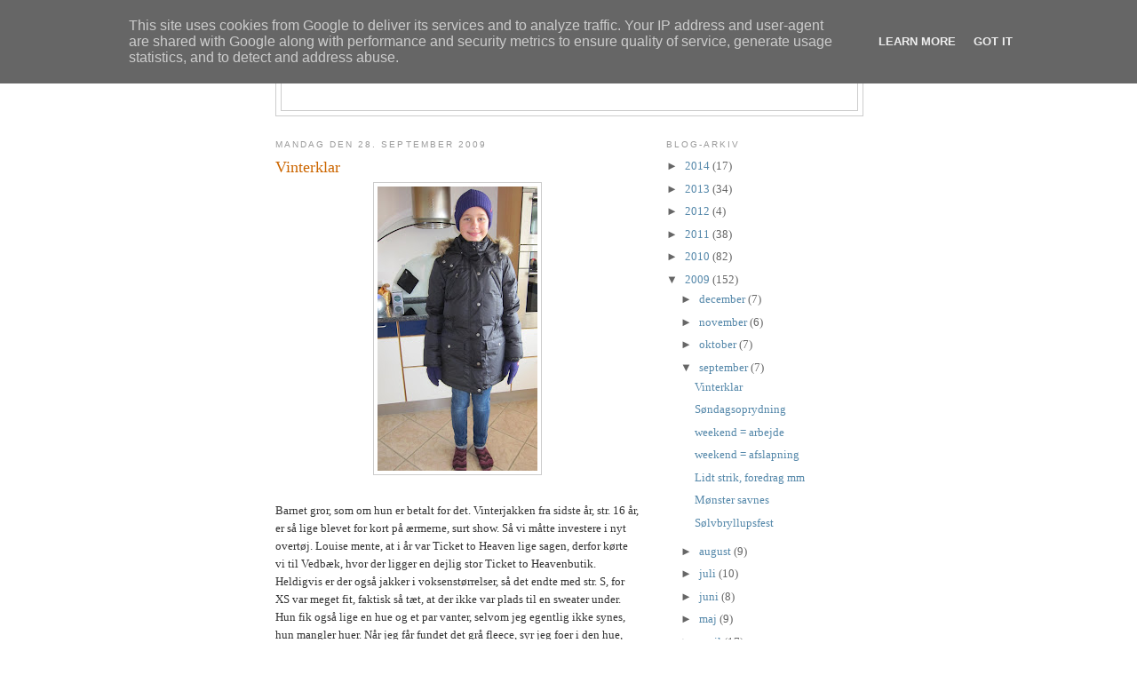

--- FILE ---
content_type: text/html; charset=UTF-8
request_url: http://troldesofie.uldvejen.dk/2009/09/
body_size: 19402
content:
<!DOCTYPE html>
<html dir='ltr' xmlns='http://www.w3.org/1999/xhtml' xmlns:b='http://www.google.com/2005/gml/b' xmlns:data='http://www.google.com/2005/gml/data' xmlns:expr='http://www.google.com/2005/gml/expr'>
<head>
<link href='https://www.blogger.com/static/v1/widgets/2944754296-widget_css_bundle.css' rel='stylesheet' type='text/css'/>
<meta content='text/html; charset=UTF-8' http-equiv='Content-Type'/>
<meta content='blogger' name='generator'/>
<link href='http://troldesofie.uldvejen.dk/favicon.ico' rel='icon' type='image/x-icon'/>
<link href='http://troldesofie.uldvejen.dk/2009/09/' rel='canonical'/>
<link rel="alternate" type="application/atom+xml" title="Troldesofie - Atom" href="http://troldesofie.uldvejen.dk/feeds/posts/default" />
<link rel="alternate" type="application/rss+xml" title="Troldesofie - RSS" href="http://troldesofie.uldvejen.dk/feeds/posts/default?alt=rss" />
<link rel="service.post" type="application/atom+xml" title="Troldesofie - Atom" href="https://www.blogger.com/feeds/2779513043922061003/posts/default" />
<!--Can't find substitution for tag [blog.ieCssRetrofitLinks]-->
<meta content='http://troldesofie.uldvejen.dk/2009/09/' property='og:url'/>
<meta content='Troldesofie' property='og:title'/>
<meta content='' property='og:description'/>
<title>Troldesofie: september 2009</title>
<style id='page-skin-1' type='text/css'><!--
/*
-----------------------------------------------
Blogger Template Style
Name:     Minima
Date:     26 Feb 2004
Updated by: Blogger Team
----------------------------------------------- */
/* Use this with templates/template-twocol.html */
body {
background:#ffffff;
margin:0;
color:#333333;
font:x-small Georgia Serif;
font-size/* */:/**/small;
font-size: /**/small;
text-align: center;
}
a:link {
color:#5588aa;
text-decoration:none;
}
a:visited {
color:#999999;
text-decoration:none;
}
a:hover {
color:#cc6600;
text-decoration:underline;
}
a img {
border-width:0;
}
/* Header
-----------------------------------------------
*/
#header-wrapper {
width:660px;
margin:0 auto 10px;
border:1px solid #cccccc;
}
#header-inner {
background-position: center;
margin-left: auto;
margin-right: auto;
}
#header {
margin: 5px;
border: 1px solid #cccccc;
text-align: center;
color:#666666;
}
#header h1 {
margin:5px 5px 0;
padding:15px 20px .25em;
line-height:1.2em;
text-transform:uppercase;
letter-spacing:.2em;
font: normal normal 200% Georgia, Serif;
}
#header a {
color:#666666;
text-decoration:none;
}
#header a:hover {
color:#666666;
}
#header .description {
margin:0 5px 5px;
padding:0 20px 15px;
max-width:700px;
text-transform:uppercase;
letter-spacing:.2em;
line-height: 1.4em;
font: normal normal 78% 'Trebuchet MS', Trebuchet, Arial, Verdana, Sans-serif;
color: #999999;
}
#header img {
margin-left: auto;
margin-right: auto;
}
/* Outer-Wrapper
----------------------------------------------- */
#outer-wrapper {
width: 660px;
margin:0 auto;
padding:10px;
text-align:left;
font: normal normal 100% Georgia, Serif;
}
#main-wrapper {
width: 410px;
float: left;
word-wrap: break-word; /* fix for long text breaking sidebar float in IE */
overflow: hidden;     /* fix for long non-text content breaking IE sidebar float */
}
#sidebar-wrapper {
width: 220px;
float: right;
word-wrap: break-word; /* fix for long text breaking sidebar float in IE */
overflow: hidden;      /* fix for long non-text content breaking IE sidebar float */
}
/* Headings
----------------------------------------------- */
h2 {
margin:1.5em 0 .75em;
font:normal normal 78% 'Trebuchet MS',Trebuchet,Arial,Verdana,Sans-serif;
line-height: 1.4em;
text-transform:uppercase;
letter-spacing:.2em;
color:#999999;
}
/* Posts
-----------------------------------------------
*/
h2.date-header {
margin:1.5em 0 .5em;
}
.post {
margin:.5em 0 1.5em;
border-bottom:1px dotted #cccccc;
padding-bottom:1.5em;
}
.post h3 {
margin:.25em 0 0;
padding:0 0 4px;
font-size:140%;
font-weight:normal;
line-height:1.4em;
color:#cc6600;
}
.post h3 a, .post h3 a:visited, .post h3 strong {
display:block;
text-decoration:none;
color:#cc6600;
font-weight:normal;
}
.post h3 strong, .post h3 a:hover {
color:#333333;
}
.post-body {
margin:0 0 .75em;
line-height:1.6em;
}
.post-body blockquote {
line-height:1.3em;
}
.post-footer {
margin: .75em 0;
color:#999999;
text-transform:uppercase;
letter-spacing:.1em;
font: normal normal 78% 'Trebuchet MS', Trebuchet, Arial, Verdana, Sans-serif;
line-height: 1.4em;
}
.comment-link {
margin-left:.6em;
}
.post img, table.tr-caption-container {
padding:4px;
border:1px solid #cccccc;
}
.tr-caption-container img {
border: none;
padding: 0;
}
.post blockquote {
margin:1em 20px;
}
.post blockquote p {
margin:.75em 0;
}
/* Comments
----------------------------------------------- */
#comments h4 {
margin:1em 0;
font-weight: bold;
line-height: 1.4em;
text-transform:uppercase;
letter-spacing:.2em;
color: #999999;
}
#comments-block {
margin:1em 0 1.5em;
line-height:1.6em;
}
#comments-block .comment-author {
margin:.5em 0;
}
#comments-block .comment-body {
margin:.25em 0 0;
}
#comments-block .comment-footer {
margin:-.25em 0 2em;
line-height: 1.4em;
text-transform:uppercase;
letter-spacing:.1em;
}
#comments-block .comment-body p {
margin:0 0 .75em;
}
.deleted-comment {
font-style:italic;
color:gray;
}
#blog-pager-newer-link {
float: left;
}
#blog-pager-older-link {
float: right;
}
#blog-pager {
text-align: center;
}
.feed-links {
clear: both;
line-height: 2.5em;
}
/* Sidebar Content
----------------------------------------------- */
.sidebar {
color: #666666;
line-height: 1.5em;
}
.sidebar ul {
list-style:none;
margin:0 0 0;
padding:0 0 0;
}
.sidebar li {
margin:0;
padding-top:0;
padding-right:0;
padding-bottom:.25em;
padding-left:15px;
text-indent:-15px;
line-height:1.5em;
}
.sidebar .widget, .main .widget {
border-bottom:1px dotted #cccccc;
margin:0 0 1.5em;
padding:0 0 1.5em;
}
.main .Blog {
border-bottom-width: 0;
}
/* Profile
----------------------------------------------- */
.profile-img {
float: left;
margin-top: 0;
margin-right: 5px;
margin-bottom: 5px;
margin-left: 0;
padding: 4px;
border: 1px solid #cccccc;
}
.profile-data {
margin:0;
text-transform:uppercase;
letter-spacing:.1em;
font: normal normal 78% 'Trebuchet MS', Trebuchet, Arial, Verdana, Sans-serif;
color: #999999;
font-weight: bold;
line-height: 1.6em;
}
.profile-datablock {
margin:.5em 0 .5em;
}
.profile-textblock {
margin: 0.5em 0;
line-height: 1.6em;
}
.profile-link {
font: normal normal 78% 'Trebuchet MS', Trebuchet, Arial, Verdana, Sans-serif;
text-transform: uppercase;
letter-spacing: .1em;
}
/* Footer
----------------------------------------------- */
#footer {
width:660px;
clear:both;
margin:0 auto;
padding-top:15px;
line-height: 1.6em;
text-transform:uppercase;
letter-spacing:.1em;
text-align: center;
}

--></style>
<link href='https://www.blogger.com/dyn-css/authorization.css?targetBlogID=2779513043922061003&amp;zx=cfc2f69d-6c6e-4cf4-ab5d-f9e3b491d0fb' media='none' onload='if(media!=&#39;all&#39;)media=&#39;all&#39;' rel='stylesheet'/><noscript><link href='https://www.blogger.com/dyn-css/authorization.css?targetBlogID=2779513043922061003&amp;zx=cfc2f69d-6c6e-4cf4-ab5d-f9e3b491d0fb' rel='stylesheet'/></noscript>
<meta name='google-adsense-platform-account' content='ca-host-pub-1556223355139109'/>
<meta name='google-adsense-platform-domain' content='blogspot.com'/>

<script type="text/javascript" language="javascript">
  // Supply ads personalization default for EEA readers
  // See https://www.blogger.com/go/adspersonalization
  adsbygoogle = window.adsbygoogle || [];
  if (typeof adsbygoogle.requestNonPersonalizedAds === 'undefined') {
    adsbygoogle.requestNonPersonalizedAds = 1;
  }
</script>


</head>
<body>
<div class='navbar section' id='navbar'><div class='widget Navbar' data-version='1' id='Navbar1'><script type="text/javascript">
    function setAttributeOnload(object, attribute, val) {
      if(window.addEventListener) {
        window.addEventListener('load',
          function(){ object[attribute] = val; }, false);
      } else {
        window.attachEvent('onload', function(){ object[attribute] = val; });
      }
    }
  </script>
<div id="navbar-iframe-container"></div>
<script type="text/javascript" src="https://apis.google.com/js/platform.js"></script>
<script type="text/javascript">
      gapi.load("gapi.iframes:gapi.iframes.style.bubble", function() {
        if (gapi.iframes && gapi.iframes.getContext) {
          gapi.iframes.getContext().openChild({
              url: 'https://www.blogger.com/navbar/2779513043922061003?origin\x3dhttp://troldesofie.uldvejen.dk',
              where: document.getElementById("navbar-iframe-container"),
              id: "navbar-iframe"
          });
        }
      });
    </script><script type="text/javascript">
(function() {
var script = document.createElement('script');
script.type = 'text/javascript';
script.src = '//pagead2.googlesyndication.com/pagead/js/google_top_exp.js';
var head = document.getElementsByTagName('head')[0];
if (head) {
head.appendChild(script);
}})();
</script>
</div></div>
<div id='outer-wrapper'><div id='wrap2'>
<!-- skip links for text browsers -->
<span id='skiplinks' style='display:none;'>
<a href='#main'>skip to main </a> |
      <a href='#sidebar'>skip to sidebar</a>
</span>
<div id='header-wrapper'>
<div class='header section' id='header'><div class='widget Header' data-version='1' id='Header1'>
<div id='header-inner'>
<div class='titlewrapper'>
<h1 class='title'>
<a href='http://troldesofie.uldvejen.dk/'>
Troldesofie
</a>
</h1>
</div>
<div class='descriptionwrapper'>
<p class='description'><span>
</span></p>
</div>
</div>
</div></div>
</div>
<div id='content-wrapper'>
<div id='crosscol-wrapper' style='text-align:center'>
<div class='crosscol no-items section' id='crosscol'></div>
</div>
<div id='main-wrapper'>
<div class='main section' id='main'><div class='widget Blog' data-version='1' id='Blog1'>
<div class='blog-posts hfeed'>

          <div class="date-outer">
        
<h2 class='date-header'><span>mandag den 28. september 2009</span></h2>

          <div class="date-posts">
        
<div class='post-outer'>
<div class='post hentry'>
<a name='1355202493708232225'></a>
<h3 class='post-title entry-title'>
<a href='http://troldesofie.uldvejen.dk/2009/09/vinterklar.html'>Vinterklar</a>
</h3>
<div class='post-header-line-1'></div>
<div class='post-body entry-content'>
<a href="https://blogger.googleusercontent.com/img/b/R29vZ2xl/AVvXsEhvZTcTIfT-lz9IUmZX9FW5Wy9fZkr5zcktoMl1-3A9vfUgPlYz-snyeNbFZafmj-xd79jImKs52wtIAEa4IlKYG4Bj8Brw3DCyg6CR2jwlmMA6FQu9IDxYz-F7RRNgOpClGIjFiN2buP4/s1600-h/IMG_8765.JPG"><img alt="" border="0" id="BLOGGER_PHOTO_ID_5386510195803606450" src="https://blogger.googleusercontent.com/img/b/R29vZ2xl/AVvXsEhvZTcTIfT-lz9IUmZX9FW5Wy9fZkr5zcktoMl1-3A9vfUgPlYz-snyeNbFZafmj-xd79jImKs52wtIAEa4IlKYG4Bj8Brw3DCyg6CR2jwlmMA6FQu9IDxYz-F7RRNgOpClGIjFiN2buP4/s320/IMG_8765.JPG" style="TEXT-ALIGN: center; MARGIN: 0px auto 10px; WIDTH: 180px; DISPLAY: block; HEIGHT: 320px; CURSOR: hand" /></a><br /><div>Barnet gror, som om hun er betalt for det. Vinterjakken fra sidste år, str. 16 år, er så lige blevet for kort på ærmerne, surt show. Så vi måtte investere i nyt overtøj. Louise mente, at i år var Ticket to Heaven lige sagen, derfor kørte vi til Vedbæk, hvor der ligger en dejlig stor Ticket to Heavenbutik. Heldigvis er der også jakker i voksenstørrelser, så det endte med str. S, for XS var meget fit, faktisk så tæt, at der ikke var plads til en sweater under. Hun fik også lige en hue og et par vanter, selvom jeg egentlig ikke synes, hun mangler huer. Når jeg får fundet det grå fleece, syr jeg foer i den hue, jeg strikkede i sommer.</div><br /><div>Nu har vi så en lækker sølv Ver de Terre str 14 år til salg.....</div>
<div style='clear: both;'></div>
</div>
<div class='post-footer'>
<div class='post-footer-line post-footer-line-1'><span class='post-author vcard'>
Indsendt af
<span class='fn'>Lisbeth</span>
</span>
<span class='post-timestamp'>
kl.
<a class='timestamp-link' href='http://troldesofie.uldvejen.dk/2009/09/vinterklar.html' rel='bookmark' title='permanent link'><abbr class='published' title='2009-09-28T15:26:00+02:00'>15.26</abbr></a>
</span>
<span class='post-comment-link'>
<a class='comment-link' href='https://www.blogger.com/comment/fullpage/post/2779513043922061003/1355202493708232225' onclick=''>3
kommentarer</a>
</span>
<span class='post-icons'>
<span class='item-control blog-admin pid-984879790'>
<a href='https://www.blogger.com/post-edit.g?blogID=2779513043922061003&postID=1355202493708232225&from=pencil' title='Rediger opslag'>
<img alt='' class='icon-action' height='18' src='https://resources.blogblog.com/img/icon18_edit_allbkg.gif' width='18'/>
</a>
</span>
</span>
</div>
<div class='post-footer-line post-footer-line-2'><span class='post-labels'>
Etiketter:
<a href='http://troldesofie.uldvejen.dk/search/label/Louise' rel='tag'>Louise</a>
</span>
</div>
<div class='post-footer-line post-footer-line-3'><span class='post-location'>
</span>
</div>
</div>
</div>
</div>

          </div></div>
        

          <div class="date-outer">
        
<h2 class='date-header'><span>søndag den 27. september 2009</span></h2>

          <div class="date-posts">
        
<div class='post-outer'>
<div class='post hentry'>
<a name='6907020276064587696'></a>
<h3 class='post-title entry-title'>
<a href='http://troldesofie.uldvejen.dk/2009/09/sndagsoprydning.html'>Søndagsoprydning</a>
</h3>
<div class='post-header-line-1'></div>
<div class='post-body entry-content'>
<a href="https://blogger.googleusercontent.com/img/b/R29vZ2xl/AVvXsEh45Ol3QTd8VSOtAVWJoAros-OToSQg5d_lsB4QNPJTwL7CVp4eaYE3ZKQiwkJomEcXo2Wf7RgwXcx_Gi16upVOHrsVsjOTM1C9Qgs45L0TRJOv0Lg8g_dqvLD2GiMcA7_K978iW8kGywA/s1600-h/IMG_8762.JPG"><img alt="" border="0" id="BLOGGER_PHOTO_ID_5386243684339438034" src="https://blogger.googleusercontent.com/img/b/R29vZ2xl/AVvXsEh45Ol3QTd8VSOtAVWJoAros-OToSQg5d_lsB4QNPJTwL7CVp4eaYE3ZKQiwkJomEcXo2Wf7RgwXcx_Gi16upVOHrsVsjOTM1C9Qgs45L0TRJOv0Lg8g_dqvLD2GiMcA7_K978iW8kGywA/s320/IMG_8762.JPG" style="TEXT-ALIGN: center; MARGIN: 0px auto 10px; WIDTH: 180px; DISPLAY: block; HEIGHT: 320px; CURSOR: hand" /></a> Efter en usædvanlig rolig vagt kunne jeg deltage i den fælles skuroprydning. Vi deler skur med naboen, og der kan være mange gode sager i det skur. Så vi er nødt til lidt oprydning og stabling hvert efterår, når havemøblerne skal i hus. Men det er dejligt at få ordnet terrassen, så vi nu er klar til efterårsvejr og vinteren.<br /><img alt="" border="0" id="BLOGGER_PHOTO_ID_5386243673265782738" src="https://blogger.googleusercontent.com/img/b/R29vZ2xl/AVvXsEjmRm_IQsH8wiD7CrkQ5beMsp3x1mgzIHCZu75WexfiacD1FzInVwXvQPuazO4lWZ_oj7VTrmVB3zi1l0rUv-s6_6Qv09ubAFpJ87rYvNacS7bGsz3RfH5t_nY6KoIhFdXLlffVpGcNrHc/s320/IMG_8760.JPG" style="TEXT-ALIGN: center; MARGIN: 0px auto 10px; WIDTH: 320px; DISPLAY: block; HEIGHT: 180px; CURSOR: hand" /><br /><div><div>Efter skuroprydning havde jeg tid til lidt arbejde ved computeren, før der var afslapning i sofaen. Jeg er også i gang med at overveje, hvad jeg vil tage med i næste weekend, hvor jeg skal til strikkefestival i Svendborg. Det glæder jeg mig meget til, så må vi se, om det kan leve op til forventningerne. Det bliver i hvert tilfælde godt at få sat ansigt på de mange, jeg kender gennem deres blogge.</div></div>
<div style='clear: both;'></div>
</div>
<div class='post-footer'>
<div class='post-footer-line post-footer-line-1'><span class='post-author vcard'>
Indsendt af
<span class='fn'>Lisbeth</span>
</span>
<span class='post-timestamp'>
kl.
<a class='timestamp-link' href='http://troldesofie.uldvejen.dk/2009/09/sndagsoprydning.html' rel='bookmark' title='permanent link'><abbr class='published' title='2009-09-27T22:11:00+02:00'>22.11</abbr></a>
</span>
<span class='post-comment-link'>
<a class='comment-link' href='https://www.blogger.com/comment/fullpage/post/2779513043922061003/6907020276064587696' onclick=''>3
kommentarer</a>
</span>
<span class='post-icons'>
<span class='item-control blog-admin pid-984879790'>
<a href='https://www.blogger.com/post-edit.g?blogID=2779513043922061003&postID=6907020276064587696&from=pencil' title='Rediger opslag'>
<img alt='' class='icon-action' height='18' src='https://resources.blogblog.com/img/icon18_edit_allbkg.gif' width='18'/>
</a>
</span>
</span>
</div>
<div class='post-footer-line post-footer-line-2'><span class='post-labels'>
Etiketter:
<a href='http://troldesofie.uldvejen.dk/search/label/weekend' rel='tag'>weekend</a>
</span>
</div>
<div class='post-footer-line post-footer-line-3'><span class='post-location'>
</span>
</div>
</div>
</div>
</div>

          </div></div>
        

          <div class="date-outer">
        
<h2 class='date-header'><span>fredag den 25. september 2009</span></h2>

          <div class="date-posts">
        
<div class='post-outer'>
<div class='post hentry'>
<a name='349192221416894514'></a>
<h3 class='post-title entry-title'>
<a href='http://troldesofie.uldvejen.dk/2009/09/weekend-arbejde.html'>weekend = arbejde</a>
</h3>
<div class='post-header-line-1'></div>
<div class='post-body entry-content'>
<a href="https://blogger.googleusercontent.com/img/b/R29vZ2xl/AVvXsEhhA1lT8TfJCnxVNF9jR41yZpFZeGFGSCROVW3nzJLE1zlOpHtNRPcePvon0zdTKSmc5CYM20pzDOhbmsTxcNEHVOXd8-IR4xg6m63VtCd8v7Ti6zl6MM5JDdruxHOxuFodqx3o8kmshBU/s1600-h/IMG_8749.JPG"><img alt="" border="0" id="BLOGGER_PHOTO_ID_5385503263468742530" src="https://blogger.googleusercontent.com/img/b/R29vZ2xl/AVvXsEhhA1lT8TfJCnxVNF9jR41yZpFZeGFGSCROVW3nzJLE1zlOpHtNRPcePvon0zdTKSmc5CYM20pzDOhbmsTxcNEHVOXd8-IR4xg6m63VtCd8v7Ti6zl6MM5JDdruxHOxuFodqx3o8kmshBU/s320/IMG_8749.JPG" style="TEXT-ALIGN: center; MARGIN: 0px auto 10px; WIDTH: 320px; DISPLAY: block; HEIGHT: 180px; CURSOR: hand" /></a>Det har været en god, omend travl uge. Jeg har haft besøg af <a href="http://laila68.blogspot.com/">Laila</a>, som nu sidder på Fanø.... Lidt misundelig er man vel altid. Men vi havde to rigtig gode og hyggelige dage. Først kom Laila og hendes børn herop, hvor vi havde en afslappende og god dag.<img alt="" border="0" id="BLOGGER_PHOTO_ID_5385503020294165938" src="https://blogger.googleusercontent.com/img/b/R29vZ2xl/AVvXsEik_CLYTzTnUMkUTctfdj8sFxgBHA1fluGnM-a9hJkQIg_K9XeYM-MqTnASJRQ8QhXgSFkkcn4N_CBwdoXFw-oi2W5Cq6347LZHWvZMpz2QFEmrLqR7varacOC7GG3oFUt6-vkfT6YdRzo/s320/IMG_8747.JPG" style="TEXT-ALIGN: center; MARGIN: 0px auto 10px; WIDTH: 320px; DISPLAY: block; HEIGHT: 180px; CURSOR: hand" /> Laila fik vundet mange kilo garn op, så der var ikke så meget strikketid for hende. Jeg fik da lavet lidt. Jeg blev også forkælet med det dejligste garn fra Zauberball, blødt og skønne skønne farver. Det skal omsættes til tørklæde til moi.<br /><img alt="" border="0" id="BLOGGER_PHOTO_ID_5385503015185389986" src="https://blogger.googleusercontent.com/img/b/R29vZ2xl/AVvXsEgjHK_b2kbuzEsusnZ7jSrXflDOK_se9ldZHxNAPmUNwkvcDEpsYY5ksLBXa2DGmvqFcenZRq-v4pbUqExgNo9lUl63_ciY8Uug2mfk0_A998g494v82S48jjikogUeXSHkEWEQci5Svpc/s320/IMG_8752.JPG" style="TEXT-ALIGN: center; MARGIN: 0px auto 10px; WIDTH: 320px; DISPLAY: block; HEIGHT: 180px; CURSOR: hand" />Torsdag tog vi en bytur. Og da jeg kommer temmelig sjældent til København, nåede vi en masse. Jeg startede hos tandlægen, fortsatte på gåben gennem byen, mødte Laila, og så travede rundt i byen på kryds og tværs. Vi fandt de sjoveste gamle butikker i sidegaderne.  <img alt="" border="0" id="BLOGGER_PHOTO_ID_5385503006550442818" src="https://blogger.googleusercontent.com/img/b/R29vZ2xl/AVvXsEiNn7jwCe6Wzz7jN91e2tKu7btsmBkQUEqr60gYbVtqxXBFLlccN8J4WFYX3Z2-vXELkg7HizLbKGdvAXRFWmExWcdLdSwWMg0KChLRH0AkyVOx0iBRdJ5vAcTdAib8Nw-0t7BLPlB7fqc/s320/IMG_8754.JPG" style="TEXT-ALIGN: center; MARGIN: 0px auto 10px; WIDTH: 320px; DISPLAY: block; HEIGHT: 180px; CURSOR: hand" />Vi fik shoppet lidt undertøj, lidt sko, lidt blade, te og andre fornødenheder. Vi besøgte et par garnbutikker eller tre, og var meget artige, intet garn blev lukket ind i de respektive samlinger. Jeg var i Sommerfuglen for første gang, åh det er da godt nok en lækker butik. Der vender jeg klart tilbage. En rigtig dejlig dag. <div><div><div><div><div><br /><div>I dag har jeg været på arbejde, men til gengæld er vi blevet forkælet herhjemme. Louise og en veninde skulle lave spejderhjælp, hvor de skal tjene penge. De har samlet æbler, luget i haven og lavet mad. <img alt="" border="0" id="BLOGGER_PHOTO_ID_5385503004323741298" src="https://blogger.googleusercontent.com/img/b/R29vZ2xl/AVvXsEjfjhReONAyWK1FSnReZCvZpOPCcc_FUonZnhbpxT3GOuhyphenhyphenNrtrXEDb3czFKZolQd8hqTZkC57Q0-BUEJvnmTIaW7B9LTGnEiIO2S7sWxM5VD1SlNJt_3QTq40muwL2z6qtjaw1eWRRqG8/s320/IMG_8755.JPG" style="TEXT-ALIGN: center; MARGIN: 0px auto 10px; WIDTH: 320px; DISPLAY: block; HEIGHT: 180px; CURSOR: hand" />Lækker kartoffel/porre suppe med hjemmebagte flûtes og æbledessert, uhm.</div><br /><img alt="" border="0" id="BLOGGER_PHOTO_ID_5385502996075706610" src="https://blogger.googleusercontent.com/img/b/R29vZ2xl/AVvXsEggJQQXqqSEAjvM1YOjUsE5i0qK90yApNwmQTR85fgOeIzc3XmjizFEe1HGmXIwH1d9ifI_cvW8HHXQDJI0Kb6jdiQshPdAp4bBITPTuwZ150CUoGks6ooSiJCH1FBBOlG77I9fT5WLftI/s320/IMG_8758.JPG" style="TEXT-ALIGN: center; MARGIN: 0px auto 10px; WIDTH: 320px; DISPLAY: block; HEIGHT: 180px; CURSOR: hand" />I morgen står den så på arbejde igen igen.</div></div></div></div></div>
<div style='clear: both;'></div>
</div>
<div class='post-footer'>
<div class='post-footer-line post-footer-line-1'><span class='post-author vcard'>
Indsendt af
<span class='fn'>Lisbeth</span>
</span>
<span class='post-timestamp'>
kl.
<a class='timestamp-link' href='http://troldesofie.uldvejen.dk/2009/09/weekend-arbejde.html' rel='bookmark' title='permanent link'><abbr class='published' title='2009-09-25T22:09:00+02:00'>22.09</abbr></a>
</span>
<span class='post-comment-link'>
<a class='comment-link' href='https://www.blogger.com/comment/fullpage/post/2779513043922061003/349192221416894514' onclick=''>3
kommentarer</a>
</span>
<span class='post-icons'>
<span class='item-control blog-admin pid-984879790'>
<a href='https://www.blogger.com/post-edit.g?blogID=2779513043922061003&postID=349192221416894514&from=pencil' title='Rediger opslag'>
<img alt='' class='icon-action' height='18' src='https://resources.blogblog.com/img/icon18_edit_allbkg.gif' width='18'/>
</a>
</span>
</span>
</div>
<div class='post-footer-line post-footer-line-2'><span class='post-labels'>
Etiketter:
<a href='http://troldesofie.uldvejen.dk/search/label/strik' rel='tag'>strik</a>,
<a href='http://troldesofie.uldvejen.dk/search/label/weekend' rel='tag'>weekend</a>
</span>
</div>
<div class='post-footer-line post-footer-line-3'><span class='post-location'>
</span>
</div>
</div>
</div>
</div>

          </div></div>
        

          <div class="date-outer">
        
<h2 class='date-header'><span>søndag den 20. september 2009</span></h2>

          <div class="date-posts">
        
<div class='post-outer'>
<div class='post hentry'>
<a name='5983499060033154194'></a>
<h3 class='post-title entry-title'>
<a href='http://troldesofie.uldvejen.dk/2009/09/weekend-afslapning.html'>weekend = afslapning</a>
</h3>
<div class='post-header-line-1'></div>
<div class='post-body entry-content'>
<a href="https://blogger.googleusercontent.com/img/b/R29vZ2xl/AVvXsEj-4T1c2jMjql_LSYbPmjM1FbcqeGwsdSxhN1Xf5iF4XT9Uv6gPhkKeFCKYlGEKHy2CSA_YsQ-ucMwbGoYgjs7Dz7TQyTKDdSXKthyc3AY1YXsbmGYGDeSHDtDmyDUrv4aKBym5_UmYnLQ/s1600-h/IMG_8745.JPG"><img alt="" border="0" id="BLOGGER_PHOTO_ID_5383640098560896786" src="https://blogger.googleusercontent.com/img/b/R29vZ2xl/AVvXsEj-4T1c2jMjql_LSYbPmjM1FbcqeGwsdSxhN1Xf5iF4XT9Uv6gPhkKeFCKYlGEKHy2CSA_YsQ-ucMwbGoYgjs7Dz7TQyTKDdSXKthyc3AY1YXsbmGYGDeSHDtDmyDUrv4aKBym5_UmYnLQ/s320/IMG_8745.JPG" style="DISPLAY: block; MARGIN: 0px auto 10px; WIDTH: 320px; CURSOR: hand; HEIGHT: 180px; TEXT-ALIGN: center" /></a> Vi har haft en usædvanlig weekend uden de store aktiviteter. Mærkeligt, men tiltrængt. Jeg har virkelig arbejdet igennem de sidste fire uger, og det kan mærkes. Så lørdag havde jeg en mindre grad af migræne, som fordrede, at jeg sad musestille, hvis jeg da ikke lige sov til middag... Heldigvis var vejret så fremragende, at jeg kunne sidde på terrassen med et strikketøj og holde øje med Casper, mens Claus styrtede rundt og vaskede træværk, før han kunne male samme. Dette har medført, at han nu sidder i sengen og ser film på en computer! Jeg nyder så stilheden i huset foran computeren med en lille øl ved siden, ren hygge. <div><div><div><div><br />I dag var hovedpinen heldigvis forsvundet, så jeg har lavet en smule mere. Bagt, vasket og lavet lektier sammen med Louise. Hun er nået til store tal, dvs. regning med potenser, udfordrende men sjovt.</div><div><br />Louise har nået lidt mere i weekenden. Lørdag var hun hos sin spejderveninde. De forsøgte at tjene penge til spejderhjælp, men uden det store held. Så på fredag vil de forkæle os med at lave mad til os, bage flûtes og ordne have. Det kan nok give lidt i spejderkassen!</div><div><img alt="" border="0" id="BLOGGER_PHOTO_ID_5383640094919427522" src="https://blogger.googleusercontent.com/img/b/R29vZ2xl/AVvXsEiOD7TY4p5a8ROGZaZV9ZRzaoSXjmM5gTrdTEN56QIoRspbCJCbkQPYIspe0zur5wa-_HRQ9dkoNXQ8yPPl_yF2YYYpsXasQdtNRoTFmRUpKlkt-p0luJISOTYj93iVGihhq_iyRwYMnlM/s320/IMG_8743.JPG" style="DISPLAY: block; MARGIN: 0px auto 10px; WIDTH: 320px; CURSOR: hand; HEIGHT: 180px; TEXT-ALIGN: center" />I dag har hun bagt muffins sammen med to skoleveninder. De hyggede sig svært, og kunne faktisk klare sig uden hjælp, jubi, fremgang. Det ender forhåbentlig med, at de bliver helt gode i køkkenet. </div><div>Jeg har færdiggjort lidt strik:</div><div>Strømper for en gangs skyld, men jeg nyder det, og Louise er vokset ud af de fleste fra sidste år.</div><div></div><div><img alt="" border="0" id="BLOGGER_PHOTO_ID_5383640087924383762" src="https://blogger.googleusercontent.com/img/b/R29vZ2xl/AVvXsEgs6L0D5vgBJEOAGfU6Ub2kPD26ijAzFT3G4CbWi89UMEkeoeS42UDW0zg_58Yp1S9ybHDxDzPjhNR_jj3Ft2KLnGUYO0Y6OmT5pBYXrRRelmOouk8muUqRsX1UD8ye-9n734SG8lG_Qn0/s320/IMG_8735.JPG" style="DISPLAY: block; MARGIN: 0px auto 10px; WIDTH: 320px; CURSOR: hand; HEIGHT: 180px; TEXT-ALIGN: center" /></div><div>Faktaboks:</div><div>Mønster: Gode, gamle, velprøvede glatstrik med hæl fra "favorite socks". 56 masker.</div><div>Garn: Cherry Tree Hill Supersock Select, Country Garden, købt på ebay til en brøkdel af nyprisen...</div><div>Pinde: Knit-pro harmony 2,75, 15 cm lange, de er bare yndlingspindene.</div><div>Hot or not: Hot, hot, bløde varme og superflotte farver. De ryger lige i Louises sokkeskuffe.</div><div></div><div>Næste par:</div><div></div><div><img alt="" border="0" id="BLOGGER_PHOTO_ID_5383640075970010930" src="https://blogger.googleusercontent.com/img/b/R29vZ2xl/AVvXsEiv5fN-aJREPSl4TeTTo-SuyVcv3DcYmU8n5bEuwJ597WzbBwQ9VlYRVbbPXuu7lmWnnhZjzkd4lctq9k7Xwk85v5qBwA8Myzr0YAEICfLZwYVX7sKkVLaPJPWxYp3XhzJk6oC5VO8RHvA/s320/IMG_8736.JPG" style="DISPLAY: block; MARGIN: 0px auto 10px; WIDTH: 320px; CURSOR: hand; HEIGHT: 180px; TEXT-ALIGN: center" /></div><div>Faktaboks:</div><div>Mønster: Fuldstændig magen til sokkerne ovenover... Variation er ikke eksisterende.</div><div>Garn: Med fare for at gentage mig selv: Cherry Tree Hill, Sockittome, farve: Fall Foliage. Ikke helt så bløde som de andre, men utrolig flotte farver.</div><div>Pinde: Se ovenover...</div><div>Hot or not: Se ovenover...</div><div></div><div>Så har jeg sørme begået andet end strømper. Et sjal, nærmere betegnet et Shetland Hap shawl. Og det er til mig selv. Min nye skindjakke er temmelig åben foran, så jeg manglede lige et sjal til at varme halsen.</div><div></div><img alt="" border="0" id="BLOGGER_PHOTO_ID_5383640072477752930" src="https://blogger.googleusercontent.com/img/b/R29vZ2xl/AVvXsEify-1OifXyCF0X_S5G2j8K3BBBKrPVTojlSUQHJ2LpTuZ0h_26z_iN3DIlN5sbJJwxOyesUWuCXXTnVxuRjU9plKQUHm6uJagJ0q7d1HpM37REMGXffwDDTLWmYvqhhadJSYhAC3qHYyU/s320/IMG_8739.JPG" style="DISPLAY: block; MARGIN: 0px auto 10px; WIDTH: 320px; CURSOR: hand; HEIGHT: 180px; TEXT-ALIGN: center" />Faktaboks:</div></div></div><br /><p>Mønster: Aestlight Shawl. Købes hos: <a href="mailto:gudruncjohnston@gmail.com">gudruncjohnston@gmail.com</a> Et supernemt mønster, som er sjovt at strikke.</p><p>Pinde: Knit-picks metal str. 5, dejlige pinde.</p><p>Garn: Yummigarn, nemlig alpakka/silk fra The Natural Dye studio, købt hos markno.</p><p>Hot or not: Hot, jeg glæder mig til at bruge det. Og så er jeg lige startet med endnu et, der skal bruges til gave.</p>
<div style='clear: both;'></div>
</div>
<div class='post-footer'>
<div class='post-footer-line post-footer-line-1'><span class='post-author vcard'>
Indsendt af
<span class='fn'>Lisbeth</span>
</span>
<span class='post-timestamp'>
kl.
<a class='timestamp-link' href='http://troldesofie.uldvejen.dk/2009/09/weekend-afslapning.html' rel='bookmark' title='permanent link'><abbr class='published' title='2009-09-20T21:45:00+02:00'>21.45</abbr></a>
</span>
<span class='post-comment-link'>
<a class='comment-link' href='https://www.blogger.com/comment/fullpage/post/2779513043922061003/5983499060033154194' onclick=''>4
kommentarer</a>
</span>
<span class='post-icons'>
<span class='item-control blog-admin pid-984879790'>
<a href='https://www.blogger.com/post-edit.g?blogID=2779513043922061003&postID=5983499060033154194&from=pencil' title='Rediger opslag'>
<img alt='' class='icon-action' height='18' src='https://resources.blogblog.com/img/icon18_edit_allbkg.gif' width='18'/>
</a>
</span>
</span>
</div>
<div class='post-footer-line post-footer-line-2'><span class='post-labels'>
Etiketter:
<a href='http://troldesofie.uldvejen.dk/search/label/strik' rel='tag'>strik</a>,
<a href='http://troldesofie.uldvejen.dk/search/label/weekend' rel='tag'>weekend</a>
</span>
</div>
<div class='post-footer-line post-footer-line-3'><span class='post-location'>
</span>
</div>
</div>
</div>
</div>

          </div></div>
        

          <div class="date-outer">
        
<h2 class='date-header'><span>lørdag den 19. september 2009</span></h2>

          <div class="date-posts">
        
<div class='post-outer'>
<div class='post hentry'>
<a name='749889690095569522'></a>
<h3 class='post-title entry-title'>
<a href='http://troldesofie.uldvejen.dk/2009/09/lidt-strik-foredrag-mm.html'>Lidt strik, foredrag mm</a>
</h3>
<div class='post-header-line-1'></div>
<div class='post-body entry-content'>
Tiden er som sædvanligt fløjet afsted med arbejde og lidt fritidsfornøjelser.<br /><img alt="" border="0" id="BLOGGER_PHOTO_ID_5383086855443123218" src="https://blogger.googleusercontent.com/img/b/R29vZ2xl/AVvXsEgCMNJYbUfRiVLSahX_-4kZXM2eWTGTuiQtnajMraJdciOQoMtBsidnhbX04T5pnJePkeo_QpEtRWg7UerOczvsfYdX3E3UoMWCWF79Ft8P-7oJqnqUtVzMau90N915buEmHBxXQXvs-Y0/s320/IMG_8710.JPG" style="TEXT-ALIGN: center; MARGIN: 0px auto 10px; WIDTH: 320px; DISPLAY: block; HEIGHT: 180px; CURSOR: hand" /><br /><div><div><div><div><div><div><div><div>Sidste fredag var jeg til fest med min folkeskoleårgang. Sjov oplevelse. Jeg har mødt to i de mellemliggende år, så de fleste havde jeg ikke set i 35 år... Det er lang tid. <img alt="" border="0" id="BLOGGER_PHOTO_ID_5383086858170067442" src="https://blogger.googleusercontent.com/img/b/R29vZ2xl/AVvXsEhlPTeTq9BBilUE_VoEL348d3ZdXPq0U4y0wNuIlAu8bFFxFTnOGHTLFm5iEHDL2b2IfZcnJ8LUn_EKgwx23_uTxKrLib14MhyphenhyphenePUThaf7Assxky6Dr3srJPUROySJk6z-ZJXDC6FOU16U/s320/IMG_8712.JPG" style="TEXT-ALIGN: center; MARGIN: 0px auto 10px; WIDTH: 320px; DISPLAY: block; HEIGHT: 180px; CURSOR: hand" />Jeg kunne heller ikke genkende nogle, ej heller huske navnene. Det hjalp, da jeg så de gamle klassebilleder igennem. Det var en hyggelig aften, og rart at gense dem.<img alt="" border="0" id="BLOGGER_PHOTO_ID_5383086869095829650" src="https://blogger.googleusercontent.com/img/b/R29vZ2xl/AVvXsEiihtY1DoxHLeP0tDPx2jrjNdPMkKM6FPhhU7pWAWEgNts17af-l9jOkT7JSLE6gfw2t7YxsPHK__z462q83Dgg9V34iYZRv28N0pM1UuHQ2UX8hyphenhyphenjtBW98lHTNUd-agJA8zxV_paHPrVw/s320/IMG_8719.JPG" style="TEXT-ALIGN: center; MARGIN: 0px auto 10px; WIDTH: 320px; DISPLAY: block; HEIGHT: 180px; CURSOR: hand" /></div><br /><div>Lørdag var Dorthe og jeg til strikkecafé på Ninas naturcafé. Vejret var perfekt, og vi hyggede os. Søndag var jeg på loppemarked for at få ryddet lidt ud i gemmerne, og om eftermiddagen var vi på besøg i Roskilde. En dejlig weekend.</div><br /><div>Tirsdag aften var Dorthe og jeg på Gentofte hovedbibliotek til foredrag med Vivian Høgsbro. Det var interessant at høre om hendes USA ture. Interessen for strikning er meget større derovre, og det var godt at høre om de forskellige foredrag/kurser mm, hun havde holdt derovre.<br /><br /><img alt="" border="0" id="BLOGGER_PHOTO_ID_5383086437732036130" src="https://blogger.googleusercontent.com/img/b/R29vZ2xl/AVvXsEhQYYDYwbjolglxrj0muy9NMsJxMBhCAAaEi2i0fGF9sA6bZQ3j9mqcnGvrsB7uMUfL5cFYrmdRC5fd2g3wHK9Ix4P4vFHhehemuVly3WWwKv0CxEsvhsXP_zweQkTzmlR8f4LHz3vFKSk/s320/IMG_8725.JPG" style="TEXT-ALIGN: center; MARGIN: 0px auto 10px; WIDTH: 320px; DISPLAY: block; HEIGHT: 180px; CURSOR: hand" /></div><div>Vi så også en del af hendes design, det var altså lækre sager. På et tidspunkt skal jeg også kaste mig ud i dominostrikning, det ser sjovt ud.</div><br /><img alt="" border="0" id="BLOGGER_PHOTO_ID_5383086443311022498" src="https://blogger.googleusercontent.com/img/b/R29vZ2xl/AVvXsEgAHpX-otrMXs9JOVYMHD_fORoxtqBDM_FmNZSbR-aHbI6ABaNEuv57Lby9SjlfYgjL-22oIYzipgvZxi8GnPe4LAnJ-F-U6n0v0sG_R_jppnN601WfV7D3wkAN2om04L-g-SfnTGDydRo/s320/IMG_8726.JPG" style="TEXT-ALIGN: center; MARGIN: 0px auto 10px; WIDTH: 320px; DISPLAY: block; HEIGHT: 180px; CURSOR: hand" /><img alt="" border="0" id="BLOGGER_PHOTO_ID_5383086451903043154" src="https://blogger.googleusercontent.com/img/b/R29vZ2xl/AVvXsEhYShKe_FNcZqfE4zAK4EyL1mfG3sVT0qc8e_2hsKnRLZRpLLEOV2mA3JPA6SkULGbCCBVU0Hw4io_HUccO781Gv0L9WdvCSQBziu2GAEqc8_62AXSQI0C8XOw0BP4NB0GNd1hkUH9mxuk/s320/IMG_8727.JPG" style="TEXT-ALIGN: center; MARGIN: 0px auto 10px; WIDTH: 180px; DISPLAY: block; HEIGHT: 320px; CURSOR: hand" /><br /><br /><div>Jeg har også fået færdiggjort lidt strik:</div><div>Amaya af Sanne:</div><br /><img alt="" border="0" id="BLOGGER_PHOTO_ID_5383086423403846274" src="https://blogger.googleusercontent.com/img/b/R29vZ2xl/AVvXsEgMkFtsVtXOgKiiXgtk1CjmBdNkydFO_W4D1eI1ctMHivNSCYdHJCldNz-Q7otJ_2_EsYu7oTyO8b-nZNCcut0O_2XPbIuG2vnU0b2nFZhLT-z5Y726AMnYmaqLVnUg5o_ugfAuZDGslfw/s320/IMG_8723.JPG" style="TEXT-ALIGN: center; MARGIN: 0px auto 10px; WIDTH: 180px; DISPLAY: block; HEIGHT: 320px; CURSOR: hand" />Faktaboks:<br /><br /><div>Mønster: Amaya, dejligt let at gå til, ingen strikkesudoku her.</div><br /><br /><img alt="" border="0" id="BLOGGER_PHOTO_ID_5383086432307571778" src="https://blogger.googleusercontent.com/img/b/R29vZ2xl/AVvXsEg-IaoYtBOOYYVzlbc0Q6Cy3131lfHYRNz0yKzhnudRRQibedJrtom5Rg-FS42Bm_W59-V4adcQOhSiq3iR-Ho2b7ZqJUfKb1eSK0hXn3NpuU080qk5JG46Gx4jBRdw234L0OLlHMQL0n8/s320/IMG_8721.JPG" style="TEXT-ALIGN: center; MARGIN: 0px auto 10px; WIDTH: 320px; DISPLAY: block; HEIGHT: 180px; CURSOR: hand" /><br /><div>Pinde: Knit-pro 4, dejlige pinde.</div><div>Garn: Natursilke fra Marianne Svit. Hmm, dejligt at have på, men selvfølgelig ikke spor elastisk. Spændende hvordan det ter sig efter vask. Knapper fra Birthe Sahl købt på kunsthåndværkermarked.</div><div>Hot or Not: Hot-hot. Klædelig model, rar at have på, så det må blive et hit.</div></div></div></div></div></div></div></div>
<div style='clear: both;'></div>
</div>
<div class='post-footer'>
<div class='post-footer-line post-footer-line-1'><span class='post-author vcard'>
Indsendt af
<span class='fn'>Lisbeth</span>
</span>
<span class='post-timestamp'>
kl.
<a class='timestamp-link' href='http://troldesofie.uldvejen.dk/2009/09/lidt-strik-foredrag-mm.html' rel='bookmark' title='permanent link'><abbr class='published' title='2009-09-19T09:53:00+02:00'>09.53</abbr></a>
</span>
<span class='post-comment-link'>
<a class='comment-link' href='https://www.blogger.com/comment/fullpage/post/2779513043922061003/749889690095569522' onclick=''>0
kommentarer</a>
</span>
<span class='post-icons'>
<span class='item-control blog-admin pid-984879790'>
<a href='https://www.blogger.com/post-edit.g?blogID=2779513043922061003&postID=749889690095569522&from=pencil' title='Rediger opslag'>
<img alt='' class='icon-action' height='18' src='https://resources.blogblog.com/img/icon18_edit_allbkg.gif' width='18'/>
</a>
</span>
</span>
</div>
<div class='post-footer-line post-footer-line-2'><span class='post-labels'>
Etiketter:
<a href='http://troldesofie.uldvejen.dk/search/label/strik' rel='tag'>strik</a>
</span>
</div>
<div class='post-footer-line post-footer-line-3'><span class='post-location'>
</span>
</div>
</div>
</div>
</div>

          </div></div>
        

          <div class="date-outer">
        
<h2 class='date-header'><span>onsdag den 9. september 2009</span></h2>

          <div class="date-posts">
        
<div class='post-outer'>
<div class='post hentry'>
<a name='3569841247148890664'></a>
<h3 class='post-title entry-title'>
<a href='http://troldesofie.uldvejen.dk/2009/09/mnster-savnes.html'>Mønster savnes</a>
</h3>
<div class='post-header-line-1'></div>
<div class='post-body entry-content'>
<a href="https://blogger.googleusercontent.com/img/b/R29vZ2xl/AVvXsEjEEzNkhFBeOW13hBGCBXK5v3MkNrEXn-TC8UmjbbwCE3mZwmQHMad38phZkB2mZZ-cR4jvNZ-2Kr6Sl8RykrCIJFSeYLEAQf5CnMC2_dtGLyPDYR4r-a5b0ro9KPNeUhQ1F4K_fdkhbHM/s1600-h/IMG_8702.JPG"><img alt="" border="0" id="BLOGGER_PHOTO_ID_5379400418753237090" src="https://blogger.googleusercontent.com/img/b/R29vZ2xl/AVvXsEjEEzNkhFBeOW13hBGCBXK5v3MkNrEXn-TC8UmjbbwCE3mZwmQHMad38phZkB2mZZ-cR4jvNZ-2Kr6Sl8RykrCIJFSeYLEAQf5CnMC2_dtGLyPDYR4r-a5b0ro9KPNeUhQ1F4K_fdkhbHM/s320/IMG_8702.JPG" style="TEXT-ALIGN: center; MARGIN: 0px auto 10px; WIDTH: 320px; DISPLAY: block; HEIGHT: 180px; CURSOR: hand" /></a><br /><div>Jeg har strikket en bluse i slutningen af 80'erne. Mønsteret var fra et ugeblad, jeg tror, det var Søndags-BT, det er en bomuldsbluse med bølgemønster i ret-vrang og flerfarvede kanter.</div><br /><div>Hvis der er en, der har mønsteret i sine gemmer, vil jeg meget gerne købe det, da jeg kunne tænke mig at lave en næsten magen til. </div>
<div style='clear: both;'></div>
</div>
<div class='post-footer'>
<div class='post-footer-line post-footer-line-1'><span class='post-author vcard'>
Indsendt af
<span class='fn'>Lisbeth</span>
</span>
<span class='post-timestamp'>
kl.
<a class='timestamp-link' href='http://troldesofie.uldvejen.dk/2009/09/mnster-savnes.html' rel='bookmark' title='permanent link'><abbr class='published' title='2009-09-09T11:38:00+02:00'>11.38</abbr></a>
</span>
<span class='post-comment-link'>
<a class='comment-link' href='https://www.blogger.com/comment/fullpage/post/2779513043922061003/3569841247148890664' onclick=''>2
kommentarer</a>
</span>
<span class='post-icons'>
<span class='item-control blog-admin pid-984879790'>
<a href='https://www.blogger.com/post-edit.g?blogID=2779513043922061003&postID=3569841247148890664&from=pencil' title='Rediger opslag'>
<img alt='' class='icon-action' height='18' src='https://resources.blogblog.com/img/icon18_edit_allbkg.gif' width='18'/>
</a>
</span>
</span>
</div>
<div class='post-footer-line post-footer-line-2'><span class='post-labels'>
Etiketter:
<a href='http://troldesofie.uldvejen.dk/search/label/strik' rel='tag'>strik</a>
</span>
</div>
<div class='post-footer-line post-footer-line-3'><span class='post-location'>
</span>
</div>
</div>
</div>
</div>

          </div></div>
        

          <div class="date-outer">
        
<h2 class='date-header'><span>søndag den 6. september 2009</span></h2>

          <div class="date-posts">
        
<div class='post-outer'>
<div class='post hentry'>
<a name='782739866477736680'></a>
<h3 class='post-title entry-title'>
<a href='http://troldesofie.uldvejen.dk/2009/09/slvbryllupsfest.html'>Sølvbryllupsfest</a>
</h3>
<div class='post-header-line-1'></div>
<div class='post-body entry-content'>
<div><br /><div>Nå, nu har jeg lige en pause i vagter-arbejde mm, så jeg kan få lavet et indlæg om vores fantastiske weekend. Det er allerede 2 uger siden, men sådan går det, når hverdagen er travl. <div><div><div><div><div> </div><div>Vi holdt festen på Møllelejren (<a href="http://mollelejren.dk/">http://mollelejren.dk</a>), som ligger helt vidunderligt i Asnæs. Oplægget var, at "vi ville fejres", så deltagerne var i aller højeste grad selv med til at gøre festen og weekenden til en stor oplevelse. Vi var meget heldige med vejret, varmt og masser af solskin. <img alt="" border="0" id="BLOGGER_PHOTO_ID_5378333680767925026" src="https://blogger.googleusercontent.com/img/b/R29vZ2xl/AVvXsEhkk03QL4DwCD4pVVEDtqs3g91WoesAkhhH5ubHiCd3fFA5MoH7jb0FuGXgXXz2NMlnKYkjzOXEDfX2RHgc__GkEmhGB_bBcKgcJvuOiMB2htabIPfehHcOLqW1MRvBBEd2CVkZS6JwrcE/s320/IMG_8678.JPG" style="margin: 0px auto 10px; text-align: center; width: 320px; display: block; height: 180px;" /> Så der var rig mulighed for at nyde naturen. Mange gik ture, og en del var i vandet lørdag eftermiddag.<img alt="" border="0" id="BLOGGER_PHOTO_ID_5378333661682110002" src="https://blogger.googleusercontent.com/img/b/R29vZ2xl/AVvXsEhVSDlZ_JMmMz4_BWY20IB2CDvS02zj8-qqo8oiQfxhH32eIv5U0IEUKJ9fqEi0qwis1GCU6xJyYNEGemJTcHqLFngHYOrrfhhefpTMmGm81etG_5cDnmyC3on-OXFaHaCBHbDwOmNvsIM/s320/IMG_6065%5B1%5D.jpg" style="margin: 0px auto 10px; text-align: center; width: 320px; display: block; height: 214px;" /></div><div> </div><div>Børnene nød omgivelserne både med "jorden er giftig" banen samt de dyr, der er i lejren. En lama, 2 heste og 3 geder.</div><div> </div><div> </div><div><img alt="" border="0" id="BLOGGER_PHOTO_ID_5378333658286800386" src="https://blogger.googleusercontent.com/img/b/R29vZ2xl/AVvXsEiH6rDAkSUbW5ASPqQay1zhTMYUuuXUY01muzKc-kINpRaYiBA3Q2SB-Lu1kH0KXc0ElpkVcfsYxJOPocnB86lQGfP4Pe7iKQSPkELlRP9g0FqIpVu2S4uCet_GltxVJkilP77Os5AV4vg/s320/IMG_6059%5B1%5D.jpg" style="margin: 0px auto 10px; text-align: center; width: 320px; display: block; height: 280px;" /></div><div> </div><div>Lørdag eftermiddag dansede vi Square dance. Det var sjovt og lærerigt. Kirsten er forrygende som Call'er, der er mulighed for en ny karriere.</div><div> </div><div>Desserten lørdag aften var en formidabel bryllupskage, købt hos Markus Grigo, <a href="http://grigo.dk/">http://grigo.dk</a></div><div> </div><div> </div><div> </div><div><img alt="" border="0" id="BLOGGER_PHOTO_ID_5378333669598500690" src="https://blogger.googleusercontent.com/img/b/R29vZ2xl/AVvXsEhAgaWyarNdw29Hctn2umkBI4atAh5Ecp4PHPMud76IsEvaxQLrG-R9ClJvYin8kHbCBwAUYEQNIJVzE7ckxo4b9c5C7-ScREDm4XXOpT-sWZnZYsuQwfYwHfU3cAnziBDLWT7fRI7NMp0/s320/IMG_8690.JPG" style="margin: 0px auto 10px; text-align: center; width: 320px; display: block; height: 180px;" />Det var der vist ikke råd til ved vores bryllup.<br /><img alt="" border="0" id="BLOGGER_PHOTO_ID_5378333306999354018" src="https://blogger.googleusercontent.com/img/b/R29vZ2xl/AVvXsEioVpu04ClpSrlM_5oXmh95Hol7Xxug-bI6cOZsOHJ7EtyFgCZnrUmZYrRuMjYK7MH4gklvLCJIM-LqX9C2kBlJuvQQvMZ027wuEl-Wm0kJarw8ZhSqZlC2_sWJpd7guGPmo_zvCCNI7rc/s320/DSC04913%5B1%5D.jpg" style="margin: 0px auto 10px; text-align: center; width: 214px; display: block; height: 320px;" /></div><div>Lørdag aften var Rasmus toastmaster, det er han rigtig god til, så slagets gang blev styret med fast hånd. Alle så ud til at hygge sig, maden var god og vellavet (det havde gæsterne stået for), og der manglede intet.</div><div><img alt="" border="0" id="BLOGGER_PHOTO_ID_5378333293613540610" src="https://blogger.googleusercontent.com/img/b/R29vZ2xl/AVvXsEgqj7zGGKlG_HPojfPYLeL6Cb5ckTYQjUZaHFzJippdd-_z9F3flLkQ87FUyuzU2oLs9alBcWedK7wgwloTkbF-9_szi6LCKRZZ0ZmpvwZXyveESdIR8rJrjVLTRjZ9ESfwVsOFW7rLYNY/s320/DSC04699%5B1%5D.jpg" style="margin: 0px auto 10px; text-align: center; width: 214px; display: block; height: 320px;" /></div><div>Vi måtte også op på stolene til de traditionelle kys...</div><div><img alt="" border="0" id="BLOGGER_PHOTO_ID_5378333298987747826" src="https://blogger.googleusercontent.com/img/b/R29vZ2xl/AVvXsEgY2p-VpWkps0MTAeyXKYBJEPg1li5F8lkaZQDi6-BBU2N57vhyphenhyphene60YR-tGvZNPkLnVhzFUmgjDzFzw1N8jphgP7Xa1xaGiEO4bq-HsckQelAl6Qq324rjYLuU5ItBktuwMKd7yRCgweqg/s320/DSC04797%5B1%5D.jpg" style="margin: 0px auto 10px; text-align: center; width: 314px; display: block; height: 320px;" /></div><div> </div><div> <img alt="" border="0" id="BLOGGER_PHOTO_ID_5378333285887976402" src="https://blogger.googleusercontent.com/img/b/R29vZ2xl/AVvXsEikag76ICGY0qma_OgA4eGimcvEiANJFkRDobVr3Hm6c_Xh63r3CuNJnn6wP4oYRq4mg8AY7HWJnSjjjsjTuFjJQK5JUYuqpLnPWJcOhO-62YU6QKA1ffRfp6FsoAUQ1li0r5icMOn7cGA/s320/DSC04673%5B1%5D.jpg" style="margin: 0px auto 10px; text-align: center; width: 214px; display: block; height: 320px;" /></div></div></div></div></div></div></div><p>Efter middagen dansede vi Square dance igen, denne gang efterfuldt af Les Lanciers. Det gik da bedre end i november, men vi må have nogle genopfriskelses kurser, for ikke alle kan huske de fem ture helt godt. Sjovt var det alligevel. Claus og jeg fik danset bryllupsvals, så traditionerne blev holdt. Og Claus fik klippet sokkerne itu, heller ikke det skete for 25 år siden.... Så vi blev fejret efter alle kunstens regler.</p><p>Vi havde en utrolig dejlig weekend med tid til afslapning og hygge, præcis som vi ønskede det. Vi må jo konstatere igen, at vi har verdens bedste venner og familie, tak til alle.</p>
<div style='clear: both;'></div>
</div>
<div class='post-footer'>
<div class='post-footer-line post-footer-line-1'><span class='post-author vcard'>
Indsendt af
<span class='fn'>Lisbeth</span>
</span>
<span class='post-timestamp'>
kl.
<a class='timestamp-link' href='http://troldesofie.uldvejen.dk/2009/09/slvbryllupsfest.html' rel='bookmark' title='permanent link'><abbr class='published' title='2009-09-06T14:28:00+02:00'>14.28</abbr></a>
</span>
<span class='post-comment-link'>
<a class='comment-link' href='https://www.blogger.com/comment/fullpage/post/2779513043922061003/782739866477736680' onclick=''>3
kommentarer</a>
</span>
<span class='post-icons'>
<span class='item-control blog-admin pid-984879790'>
<a href='https://www.blogger.com/post-edit.g?blogID=2779513043922061003&postID=782739866477736680&from=pencil' title='Rediger opslag'>
<img alt='' class='icon-action' height='18' src='https://resources.blogblog.com/img/icon18_edit_allbkg.gif' width='18'/>
</a>
</span>
</span>
</div>
<div class='post-footer-line post-footer-line-2'><span class='post-labels'>
Etiketter:
<a href='http://troldesofie.uldvejen.dk/search/label/fest' rel='tag'>fest</a>
</span>
</div>
<div class='post-footer-line post-footer-line-3'><span class='post-location'>
</span>
</div>
</div>
</div>
</div>

        </div></div>
      
</div>
<div class='blog-pager' id='blog-pager'>
<span id='blog-pager-newer-link'>
<a class='blog-pager-newer-link' href='http://troldesofie.uldvejen.dk/search?updated-max=2009-10-18T13:44:00%2B02:00&max-results=3&reverse-paginate=true' id='Blog1_blog-pager-newer-link' title='Nyere opslag'>Nyere opslag</a>
</span>
<span id='blog-pager-older-link'>
<a class='blog-pager-older-link' href='http://troldesofie.uldvejen.dk/search?updated-max=2009-09-06T14:28:00%2B02:00&max-results=3' id='Blog1_blog-pager-older-link' title='Ældre opslag'>Ældre opslag</a>
</span>
<a class='home-link' href='http://troldesofie.uldvejen.dk/'>Start</a>
</div>
<div class='clear'></div>
<div class='blog-feeds'>
<div class='feed-links'>
Abonner på:
<a class='feed-link' href='http://troldesofie.uldvejen.dk/feeds/posts/default' target='_blank' type='application/atom+xml'>Kommentarer (Atom)</a>
</div>
</div>
</div></div>
</div>
<div id='sidebar-wrapper'>
<div class='sidebar section' id='sidebar'><div class='widget BlogArchive' data-version='1' id='BlogArchive1'>
<h2>Blog-arkiv</h2>
<div class='widget-content'>
<div id='ArchiveList'>
<div id='BlogArchive1_ArchiveList'>
<ul class='hierarchy'>
<li class='archivedate collapsed'>
<a class='toggle' href='javascript:void(0)'>
<span class='zippy'>

        &#9658;&#160;
      
</span>
</a>
<a class='post-count-link' href='http://troldesofie.uldvejen.dk/2014/'>
2014
</a>
<span class='post-count' dir='ltr'>(17)</span>
<ul class='hierarchy'>
<li class='archivedate collapsed'>
<a class='toggle' href='javascript:void(0)'>
<span class='zippy'>

        &#9658;&#160;
      
</span>
</a>
<a class='post-count-link' href='http://troldesofie.uldvejen.dk/2014/07/'>
juli
</a>
<span class='post-count' dir='ltr'>(1)</span>
</li>
</ul>
<ul class='hierarchy'>
<li class='archivedate collapsed'>
<a class='toggle' href='javascript:void(0)'>
<span class='zippy'>

        &#9658;&#160;
      
</span>
</a>
<a class='post-count-link' href='http://troldesofie.uldvejen.dk/2014/06/'>
juni
</a>
<span class='post-count' dir='ltr'>(9)</span>
</li>
</ul>
<ul class='hierarchy'>
<li class='archivedate collapsed'>
<a class='toggle' href='javascript:void(0)'>
<span class='zippy'>

        &#9658;&#160;
      
</span>
</a>
<a class='post-count-link' href='http://troldesofie.uldvejen.dk/2014/04/'>
april
</a>
<span class='post-count' dir='ltr'>(1)</span>
</li>
</ul>
<ul class='hierarchy'>
<li class='archivedate collapsed'>
<a class='toggle' href='javascript:void(0)'>
<span class='zippy'>

        &#9658;&#160;
      
</span>
</a>
<a class='post-count-link' href='http://troldesofie.uldvejen.dk/2014/03/'>
marts
</a>
<span class='post-count' dir='ltr'>(1)</span>
</li>
</ul>
<ul class='hierarchy'>
<li class='archivedate collapsed'>
<a class='toggle' href='javascript:void(0)'>
<span class='zippy'>

        &#9658;&#160;
      
</span>
</a>
<a class='post-count-link' href='http://troldesofie.uldvejen.dk/2014/02/'>
februar
</a>
<span class='post-count' dir='ltr'>(3)</span>
</li>
</ul>
<ul class='hierarchy'>
<li class='archivedate collapsed'>
<a class='toggle' href='javascript:void(0)'>
<span class='zippy'>

        &#9658;&#160;
      
</span>
</a>
<a class='post-count-link' href='http://troldesofie.uldvejen.dk/2014/01/'>
januar
</a>
<span class='post-count' dir='ltr'>(2)</span>
</li>
</ul>
</li>
</ul>
<ul class='hierarchy'>
<li class='archivedate collapsed'>
<a class='toggle' href='javascript:void(0)'>
<span class='zippy'>

        &#9658;&#160;
      
</span>
</a>
<a class='post-count-link' href='http://troldesofie.uldvejen.dk/2013/'>
2013
</a>
<span class='post-count' dir='ltr'>(34)</span>
<ul class='hierarchy'>
<li class='archivedate collapsed'>
<a class='toggle' href='javascript:void(0)'>
<span class='zippy'>

        &#9658;&#160;
      
</span>
</a>
<a class='post-count-link' href='http://troldesofie.uldvejen.dk/2013/12/'>
december
</a>
<span class='post-count' dir='ltr'>(7)</span>
</li>
</ul>
<ul class='hierarchy'>
<li class='archivedate collapsed'>
<a class='toggle' href='javascript:void(0)'>
<span class='zippy'>

        &#9658;&#160;
      
</span>
</a>
<a class='post-count-link' href='http://troldesofie.uldvejen.dk/2013/11/'>
november
</a>
<span class='post-count' dir='ltr'>(6)</span>
</li>
</ul>
<ul class='hierarchy'>
<li class='archivedate collapsed'>
<a class='toggle' href='javascript:void(0)'>
<span class='zippy'>

        &#9658;&#160;
      
</span>
</a>
<a class='post-count-link' href='http://troldesofie.uldvejen.dk/2013/10/'>
oktober
</a>
<span class='post-count' dir='ltr'>(4)</span>
</li>
</ul>
<ul class='hierarchy'>
<li class='archivedate collapsed'>
<a class='toggle' href='javascript:void(0)'>
<span class='zippy'>

        &#9658;&#160;
      
</span>
</a>
<a class='post-count-link' href='http://troldesofie.uldvejen.dk/2013/09/'>
september
</a>
<span class='post-count' dir='ltr'>(5)</span>
</li>
</ul>
<ul class='hierarchy'>
<li class='archivedate collapsed'>
<a class='toggle' href='javascript:void(0)'>
<span class='zippy'>

        &#9658;&#160;
      
</span>
</a>
<a class='post-count-link' href='http://troldesofie.uldvejen.dk/2013/08/'>
august
</a>
<span class='post-count' dir='ltr'>(12)</span>
</li>
</ul>
</li>
</ul>
<ul class='hierarchy'>
<li class='archivedate collapsed'>
<a class='toggle' href='javascript:void(0)'>
<span class='zippy'>

        &#9658;&#160;
      
</span>
</a>
<a class='post-count-link' href='http://troldesofie.uldvejen.dk/2012/'>
2012
</a>
<span class='post-count' dir='ltr'>(4)</span>
<ul class='hierarchy'>
<li class='archivedate collapsed'>
<a class='toggle' href='javascript:void(0)'>
<span class='zippy'>

        &#9658;&#160;
      
</span>
</a>
<a class='post-count-link' href='http://troldesofie.uldvejen.dk/2012/11/'>
november
</a>
<span class='post-count' dir='ltr'>(2)</span>
</li>
</ul>
<ul class='hierarchy'>
<li class='archivedate collapsed'>
<a class='toggle' href='javascript:void(0)'>
<span class='zippy'>

        &#9658;&#160;
      
</span>
</a>
<a class='post-count-link' href='http://troldesofie.uldvejen.dk/2012/10/'>
oktober
</a>
<span class='post-count' dir='ltr'>(1)</span>
</li>
</ul>
<ul class='hierarchy'>
<li class='archivedate collapsed'>
<a class='toggle' href='javascript:void(0)'>
<span class='zippy'>

        &#9658;&#160;
      
</span>
</a>
<a class='post-count-link' href='http://troldesofie.uldvejen.dk/2012/03/'>
marts
</a>
<span class='post-count' dir='ltr'>(1)</span>
</li>
</ul>
</li>
</ul>
<ul class='hierarchy'>
<li class='archivedate collapsed'>
<a class='toggle' href='javascript:void(0)'>
<span class='zippy'>

        &#9658;&#160;
      
</span>
</a>
<a class='post-count-link' href='http://troldesofie.uldvejen.dk/2011/'>
2011
</a>
<span class='post-count' dir='ltr'>(38)</span>
<ul class='hierarchy'>
<li class='archivedate collapsed'>
<a class='toggle' href='javascript:void(0)'>
<span class='zippy'>

        &#9658;&#160;
      
</span>
</a>
<a class='post-count-link' href='http://troldesofie.uldvejen.dk/2011/11/'>
november
</a>
<span class='post-count' dir='ltr'>(2)</span>
</li>
</ul>
<ul class='hierarchy'>
<li class='archivedate collapsed'>
<a class='toggle' href='javascript:void(0)'>
<span class='zippy'>

        &#9658;&#160;
      
</span>
</a>
<a class='post-count-link' href='http://troldesofie.uldvejen.dk/2011/09/'>
september
</a>
<span class='post-count' dir='ltr'>(1)</span>
</li>
</ul>
<ul class='hierarchy'>
<li class='archivedate collapsed'>
<a class='toggle' href='javascript:void(0)'>
<span class='zippy'>

        &#9658;&#160;
      
</span>
</a>
<a class='post-count-link' href='http://troldesofie.uldvejen.dk/2011/07/'>
juli
</a>
<span class='post-count' dir='ltr'>(4)</span>
</li>
</ul>
<ul class='hierarchy'>
<li class='archivedate collapsed'>
<a class='toggle' href='javascript:void(0)'>
<span class='zippy'>

        &#9658;&#160;
      
</span>
</a>
<a class='post-count-link' href='http://troldesofie.uldvejen.dk/2011/06/'>
juni
</a>
<span class='post-count' dir='ltr'>(5)</span>
</li>
</ul>
<ul class='hierarchy'>
<li class='archivedate collapsed'>
<a class='toggle' href='javascript:void(0)'>
<span class='zippy'>

        &#9658;&#160;
      
</span>
</a>
<a class='post-count-link' href='http://troldesofie.uldvejen.dk/2011/05/'>
maj
</a>
<span class='post-count' dir='ltr'>(8)</span>
</li>
</ul>
<ul class='hierarchy'>
<li class='archivedate collapsed'>
<a class='toggle' href='javascript:void(0)'>
<span class='zippy'>

        &#9658;&#160;
      
</span>
</a>
<a class='post-count-link' href='http://troldesofie.uldvejen.dk/2011/04/'>
april
</a>
<span class='post-count' dir='ltr'>(5)</span>
</li>
</ul>
<ul class='hierarchy'>
<li class='archivedate collapsed'>
<a class='toggle' href='javascript:void(0)'>
<span class='zippy'>

        &#9658;&#160;
      
</span>
</a>
<a class='post-count-link' href='http://troldesofie.uldvejen.dk/2011/03/'>
marts
</a>
<span class='post-count' dir='ltr'>(2)</span>
</li>
</ul>
<ul class='hierarchy'>
<li class='archivedate collapsed'>
<a class='toggle' href='javascript:void(0)'>
<span class='zippy'>

        &#9658;&#160;
      
</span>
</a>
<a class='post-count-link' href='http://troldesofie.uldvejen.dk/2011/02/'>
februar
</a>
<span class='post-count' dir='ltr'>(4)</span>
</li>
</ul>
<ul class='hierarchy'>
<li class='archivedate collapsed'>
<a class='toggle' href='javascript:void(0)'>
<span class='zippy'>

        &#9658;&#160;
      
</span>
</a>
<a class='post-count-link' href='http://troldesofie.uldvejen.dk/2011/01/'>
januar
</a>
<span class='post-count' dir='ltr'>(7)</span>
</li>
</ul>
</li>
</ul>
<ul class='hierarchy'>
<li class='archivedate collapsed'>
<a class='toggle' href='javascript:void(0)'>
<span class='zippy'>

        &#9658;&#160;
      
</span>
</a>
<a class='post-count-link' href='http://troldesofie.uldvejen.dk/2010/'>
2010
</a>
<span class='post-count' dir='ltr'>(82)</span>
<ul class='hierarchy'>
<li class='archivedate collapsed'>
<a class='toggle' href='javascript:void(0)'>
<span class='zippy'>

        &#9658;&#160;
      
</span>
</a>
<a class='post-count-link' href='http://troldesofie.uldvejen.dk/2010/12/'>
december
</a>
<span class='post-count' dir='ltr'>(10)</span>
</li>
</ul>
<ul class='hierarchy'>
<li class='archivedate collapsed'>
<a class='toggle' href='javascript:void(0)'>
<span class='zippy'>

        &#9658;&#160;
      
</span>
</a>
<a class='post-count-link' href='http://troldesofie.uldvejen.dk/2010/11/'>
november
</a>
<span class='post-count' dir='ltr'>(4)</span>
</li>
</ul>
<ul class='hierarchy'>
<li class='archivedate collapsed'>
<a class='toggle' href='javascript:void(0)'>
<span class='zippy'>

        &#9658;&#160;
      
</span>
</a>
<a class='post-count-link' href='http://troldesofie.uldvejen.dk/2010/10/'>
oktober
</a>
<span class='post-count' dir='ltr'>(7)</span>
</li>
</ul>
<ul class='hierarchy'>
<li class='archivedate collapsed'>
<a class='toggle' href='javascript:void(0)'>
<span class='zippy'>

        &#9658;&#160;
      
</span>
</a>
<a class='post-count-link' href='http://troldesofie.uldvejen.dk/2010/09/'>
september
</a>
<span class='post-count' dir='ltr'>(4)</span>
</li>
</ul>
<ul class='hierarchy'>
<li class='archivedate collapsed'>
<a class='toggle' href='javascript:void(0)'>
<span class='zippy'>

        &#9658;&#160;
      
</span>
</a>
<a class='post-count-link' href='http://troldesofie.uldvejen.dk/2010/08/'>
august
</a>
<span class='post-count' dir='ltr'>(7)</span>
</li>
</ul>
<ul class='hierarchy'>
<li class='archivedate collapsed'>
<a class='toggle' href='javascript:void(0)'>
<span class='zippy'>

        &#9658;&#160;
      
</span>
</a>
<a class='post-count-link' href='http://troldesofie.uldvejen.dk/2010/07/'>
juli
</a>
<span class='post-count' dir='ltr'>(5)</span>
</li>
</ul>
<ul class='hierarchy'>
<li class='archivedate collapsed'>
<a class='toggle' href='javascript:void(0)'>
<span class='zippy'>

        &#9658;&#160;
      
</span>
</a>
<a class='post-count-link' href='http://troldesofie.uldvejen.dk/2010/06/'>
juni
</a>
<span class='post-count' dir='ltr'>(8)</span>
</li>
</ul>
<ul class='hierarchy'>
<li class='archivedate collapsed'>
<a class='toggle' href='javascript:void(0)'>
<span class='zippy'>

        &#9658;&#160;
      
</span>
</a>
<a class='post-count-link' href='http://troldesofie.uldvejen.dk/2010/05/'>
maj
</a>
<span class='post-count' dir='ltr'>(5)</span>
</li>
</ul>
<ul class='hierarchy'>
<li class='archivedate collapsed'>
<a class='toggle' href='javascript:void(0)'>
<span class='zippy'>

        &#9658;&#160;
      
</span>
</a>
<a class='post-count-link' href='http://troldesofie.uldvejen.dk/2010/04/'>
april
</a>
<span class='post-count' dir='ltr'>(9)</span>
</li>
</ul>
<ul class='hierarchy'>
<li class='archivedate collapsed'>
<a class='toggle' href='javascript:void(0)'>
<span class='zippy'>

        &#9658;&#160;
      
</span>
</a>
<a class='post-count-link' href='http://troldesofie.uldvejen.dk/2010/03/'>
marts
</a>
<span class='post-count' dir='ltr'>(6)</span>
</li>
</ul>
<ul class='hierarchy'>
<li class='archivedate collapsed'>
<a class='toggle' href='javascript:void(0)'>
<span class='zippy'>

        &#9658;&#160;
      
</span>
</a>
<a class='post-count-link' href='http://troldesofie.uldvejen.dk/2010/02/'>
februar
</a>
<span class='post-count' dir='ltr'>(3)</span>
</li>
</ul>
<ul class='hierarchy'>
<li class='archivedate collapsed'>
<a class='toggle' href='javascript:void(0)'>
<span class='zippy'>

        &#9658;&#160;
      
</span>
</a>
<a class='post-count-link' href='http://troldesofie.uldvejen.dk/2010/01/'>
januar
</a>
<span class='post-count' dir='ltr'>(14)</span>
</li>
</ul>
</li>
</ul>
<ul class='hierarchy'>
<li class='archivedate expanded'>
<a class='toggle' href='javascript:void(0)'>
<span class='zippy toggle-open'>

        &#9660;&#160;
      
</span>
</a>
<a class='post-count-link' href='http://troldesofie.uldvejen.dk/2009/'>
2009
</a>
<span class='post-count' dir='ltr'>(152)</span>
<ul class='hierarchy'>
<li class='archivedate collapsed'>
<a class='toggle' href='javascript:void(0)'>
<span class='zippy'>

        &#9658;&#160;
      
</span>
</a>
<a class='post-count-link' href='http://troldesofie.uldvejen.dk/2009/12/'>
december
</a>
<span class='post-count' dir='ltr'>(7)</span>
</li>
</ul>
<ul class='hierarchy'>
<li class='archivedate collapsed'>
<a class='toggle' href='javascript:void(0)'>
<span class='zippy'>

        &#9658;&#160;
      
</span>
</a>
<a class='post-count-link' href='http://troldesofie.uldvejen.dk/2009/11/'>
november
</a>
<span class='post-count' dir='ltr'>(6)</span>
</li>
</ul>
<ul class='hierarchy'>
<li class='archivedate collapsed'>
<a class='toggle' href='javascript:void(0)'>
<span class='zippy'>

        &#9658;&#160;
      
</span>
</a>
<a class='post-count-link' href='http://troldesofie.uldvejen.dk/2009/10/'>
oktober
</a>
<span class='post-count' dir='ltr'>(7)</span>
</li>
</ul>
<ul class='hierarchy'>
<li class='archivedate expanded'>
<a class='toggle' href='javascript:void(0)'>
<span class='zippy toggle-open'>

        &#9660;&#160;
      
</span>
</a>
<a class='post-count-link' href='http://troldesofie.uldvejen.dk/2009/09/'>
september
</a>
<span class='post-count' dir='ltr'>(7)</span>
<ul class='posts'>
<li><a href='http://troldesofie.uldvejen.dk/2009/09/vinterklar.html'>Vinterklar</a></li>
<li><a href='http://troldesofie.uldvejen.dk/2009/09/sndagsoprydning.html'>Søndagsoprydning</a></li>
<li><a href='http://troldesofie.uldvejen.dk/2009/09/weekend-arbejde.html'>weekend = arbejde</a></li>
<li><a href='http://troldesofie.uldvejen.dk/2009/09/weekend-afslapning.html'>weekend = afslapning</a></li>
<li><a href='http://troldesofie.uldvejen.dk/2009/09/lidt-strik-foredrag-mm.html'>Lidt strik, foredrag mm</a></li>
<li><a href='http://troldesofie.uldvejen.dk/2009/09/mnster-savnes.html'>Mønster savnes</a></li>
<li><a href='http://troldesofie.uldvejen.dk/2009/09/slvbryllupsfest.html'>Sølvbryllupsfest</a></li>
</ul>
</li>
</ul>
<ul class='hierarchy'>
<li class='archivedate collapsed'>
<a class='toggle' href='javascript:void(0)'>
<span class='zippy'>

        &#9658;&#160;
      
</span>
</a>
<a class='post-count-link' href='http://troldesofie.uldvejen.dk/2009/08/'>
august
</a>
<span class='post-count' dir='ltr'>(9)</span>
</li>
</ul>
<ul class='hierarchy'>
<li class='archivedate collapsed'>
<a class='toggle' href='javascript:void(0)'>
<span class='zippy'>

        &#9658;&#160;
      
</span>
</a>
<a class='post-count-link' href='http://troldesofie.uldvejen.dk/2009/07/'>
juli
</a>
<span class='post-count' dir='ltr'>(10)</span>
</li>
</ul>
<ul class='hierarchy'>
<li class='archivedate collapsed'>
<a class='toggle' href='javascript:void(0)'>
<span class='zippy'>

        &#9658;&#160;
      
</span>
</a>
<a class='post-count-link' href='http://troldesofie.uldvejen.dk/2009/06/'>
juni
</a>
<span class='post-count' dir='ltr'>(8)</span>
</li>
</ul>
<ul class='hierarchy'>
<li class='archivedate collapsed'>
<a class='toggle' href='javascript:void(0)'>
<span class='zippy'>

        &#9658;&#160;
      
</span>
</a>
<a class='post-count-link' href='http://troldesofie.uldvejen.dk/2009/05/'>
maj
</a>
<span class='post-count' dir='ltr'>(9)</span>
</li>
</ul>
<ul class='hierarchy'>
<li class='archivedate collapsed'>
<a class='toggle' href='javascript:void(0)'>
<span class='zippy'>

        &#9658;&#160;
      
</span>
</a>
<a class='post-count-link' href='http://troldesofie.uldvejen.dk/2009/04/'>
april
</a>
<span class='post-count' dir='ltr'>(17)</span>
</li>
</ul>
<ul class='hierarchy'>
<li class='archivedate collapsed'>
<a class='toggle' href='javascript:void(0)'>
<span class='zippy'>

        &#9658;&#160;
      
</span>
</a>
<a class='post-count-link' href='http://troldesofie.uldvejen.dk/2009/03/'>
marts
</a>
<span class='post-count' dir='ltr'>(13)</span>
</li>
</ul>
<ul class='hierarchy'>
<li class='archivedate collapsed'>
<a class='toggle' href='javascript:void(0)'>
<span class='zippy'>

        &#9658;&#160;
      
</span>
</a>
<a class='post-count-link' href='http://troldesofie.uldvejen.dk/2009/02/'>
februar
</a>
<span class='post-count' dir='ltr'>(28)</span>
</li>
</ul>
<ul class='hierarchy'>
<li class='archivedate collapsed'>
<a class='toggle' href='javascript:void(0)'>
<span class='zippy'>

        &#9658;&#160;
      
</span>
</a>
<a class='post-count-link' href='http://troldesofie.uldvejen.dk/2009/01/'>
januar
</a>
<span class='post-count' dir='ltr'>(31)</span>
</li>
</ul>
</li>
</ul>
<ul class='hierarchy'>
<li class='archivedate collapsed'>
<a class='toggle' href='javascript:void(0)'>
<span class='zippy'>

        &#9658;&#160;
      
</span>
</a>
<a class='post-count-link' href='http://troldesofie.uldvejen.dk/2008/'>
2008
</a>
<span class='post-count' dir='ltr'>(65)</span>
<ul class='hierarchy'>
<li class='archivedate collapsed'>
<a class='toggle' href='javascript:void(0)'>
<span class='zippy'>

        &#9658;&#160;
      
</span>
</a>
<a class='post-count-link' href='http://troldesofie.uldvejen.dk/2008/12/'>
december
</a>
<span class='post-count' dir='ltr'>(15)</span>
</li>
</ul>
<ul class='hierarchy'>
<li class='archivedate collapsed'>
<a class='toggle' href='javascript:void(0)'>
<span class='zippy'>

        &#9658;&#160;
      
</span>
</a>
<a class='post-count-link' href='http://troldesofie.uldvejen.dk/2008/11/'>
november
</a>
<span class='post-count' dir='ltr'>(17)</span>
</li>
</ul>
<ul class='hierarchy'>
<li class='archivedate collapsed'>
<a class='toggle' href='javascript:void(0)'>
<span class='zippy'>

        &#9658;&#160;
      
</span>
</a>
<a class='post-count-link' href='http://troldesofie.uldvejen.dk/2008/10/'>
oktober
</a>
<span class='post-count' dir='ltr'>(10)</span>
</li>
</ul>
<ul class='hierarchy'>
<li class='archivedate collapsed'>
<a class='toggle' href='javascript:void(0)'>
<span class='zippy'>

        &#9658;&#160;
      
</span>
</a>
<a class='post-count-link' href='http://troldesofie.uldvejen.dk/2008/09/'>
september
</a>
<span class='post-count' dir='ltr'>(10)</span>
</li>
</ul>
<ul class='hierarchy'>
<li class='archivedate collapsed'>
<a class='toggle' href='javascript:void(0)'>
<span class='zippy'>

        &#9658;&#160;
      
</span>
</a>
<a class='post-count-link' href='http://troldesofie.uldvejen.dk/2008/08/'>
august
</a>
<span class='post-count' dir='ltr'>(12)</span>
</li>
</ul>
<ul class='hierarchy'>
<li class='archivedate collapsed'>
<a class='toggle' href='javascript:void(0)'>
<span class='zippy'>

        &#9658;&#160;
      
</span>
</a>
<a class='post-count-link' href='http://troldesofie.uldvejen.dk/2008/07/'>
juli
</a>
<span class='post-count' dir='ltr'>(1)</span>
</li>
</ul>
</li>
</ul>
</div>
</div>
<div class='clear'></div>
</div>
</div><div class='widget Label' data-version='1' id='Label1'>
<h2>Etiketter</h2>
<div class='widget-content list-label-widget-content'>
<ul>
<li>
<a dir='ltr' href='http://troldesofie.uldvejen.dk/search/label/ferie'>ferie</a>
<span dir='ltr'>(115)</span>
</li>
<li>
<a dir='ltr' href='http://troldesofie.uldvejen.dk/search/label/strik'>strik</a>
<span dir='ltr'>(57)</span>
</li>
<li>
<a dir='ltr' href='http://troldesofie.uldvejen.dk/search/label/h%C3%A5ndarbejde'>håndarbejde</a>
<span dir='ltr'>(38)</span>
</li>
<li>
<a dir='ltr' href='http://troldesofie.uldvejen.dk/search/label/weekend'>weekend</a>
<span dir='ltr'>(24)</span>
</li>
<li>
<a dir='ltr' href='http://troldesofie.uldvejen.dk/search/label/jul'>jul</a>
<span dir='ltr'>(11)</span>
</li>
<li>
<a dir='ltr' href='http://troldesofie.uldvejen.dk/search/label/for%C3%A5r'>forår</a>
<span dir='ltr'>(10)</span>
</li>
<li>
<a dir='ltr' href='http://troldesofie.uldvejen.dk/search/label/strikkemaskine'>strikkemaskine</a>
<span dir='ltr'>(10)</span>
</li>
<li>
<a dir='ltr' href='http://troldesofie.uldvejen.dk/search/label/fest'>fest</a>
<span dir='ltr'>(9)</span>
</li>
<li>
<a dir='ltr' href='http://troldesofie.uldvejen.dk/search/label/Louise'>Louise</a>
<span dir='ltr'>(6)</span>
</li>
<li>
<a dir='ltr' href='http://troldesofie.uldvejen.dk/search/label/familie'>familie</a>
<span dir='ltr'>(6)</span>
</li>
<li>
<a dir='ltr' href='http://troldesofie.uldvejen.dk/search/label/sejlads'>sejlads</a>
<span dir='ltr'>(6)</span>
</li>
<li>
<a dir='ltr' href='http://troldesofie.uldvejen.dk/search/label/spejder'>spejder</a>
<span dir='ltr'>(6)</span>
</li>
<li>
<a dir='ltr' href='http://troldesofie.uldvejen.dk/search/label/garn'>garn</a>
<span dir='ltr'>(5)</span>
</li>
<li>
<a dir='ltr' href='http://troldesofie.uldvejen.dk/search/label/arbejde'>arbejde</a>
<span dir='ltr'>(4)</span>
</li>
<li>
<a dir='ltr' href='http://troldesofie.uldvejen.dk/search/label/efter%C3%A5r'>efterår</a>
<span dir='ltr'>(4)</span>
</li>
<li>
<a dir='ltr' href='http://troldesofie.uldvejen.dk/search/label/havearbejde'>havearbejde</a>
<span dir='ltr'>(4)</span>
</li>
<li>
<a dir='ltr' href='http://troldesofie.uldvejen.dk/search/label/sygdom'>sygdom</a>
<span dir='ltr'>(3)</span>
</li>
<li>
<a dir='ltr' href='http://troldesofie.uldvejen.dk/search/label/Koncert'>Koncert</a>
<span dir='ltr'>(2)</span>
</li>
<li>
<a dir='ltr' href='http://troldesofie.uldvejen.dk/search/label/blog'>blog</a>
<span dir='ltr'>(2)</span>
</li>
<li>
<a dir='ltr' href='http://troldesofie.uldvejen.dk/search/label/hvaler'>hvaler</a>
<span dir='ltr'>(2)</span>
</li>
<li>
<a dir='ltr' href='http://troldesofie.uldvejen.dk/search/label/indk%C3%B8b'>indkøb</a>
<span dir='ltr'>(2)</span>
</li>
<li>
<a dir='ltr' href='http://troldesofie.uldvejen.dk/search/label/sommer'>sommer</a>
<span dir='ltr'>(2)</span>
</li>
<li>
<a dir='ltr' href='http://troldesofie.uldvejen.dk/search/label/Humor'>Humor</a>
<span dir='ltr'>(1)</span>
</li>
<li>
<a dir='ltr' href='http://troldesofie.uldvejen.dk/search/label/Konfirmation'>Konfirmation</a>
<span dir='ltr'>(1)</span>
</li>
<li>
<a dir='ltr' href='http://troldesofie.uldvejen.dk/search/label/New%20York'>New York</a>
<span dir='ltr'>(1)</span>
</li>
<li>
<a dir='ltr' href='http://troldesofie.uldvejen.dk/search/label/Wien'>Wien</a>
<span dir='ltr'>(1)</span>
</li>
<li>
<a dir='ltr' href='http://troldesofie.uldvejen.dk/search/label/bagning'>bagning</a>
<span dir='ltr'>(1)</span>
</li>
<li>
<a dir='ltr' href='http://troldesofie.uldvejen.dk/search/label/berlin'>berlin</a>
<span dir='ltr'>(1)</span>
</li>
<li>
<a dir='ltr' href='http://troldesofie.uldvejen.dk/search/label/bilkursus'>bilkursus</a>
<span dir='ltr'>(1)</span>
</li>
<li>
<a dir='ltr' href='http://troldesofie.uldvejen.dk/search/label/botanisk%20have'>botanisk have</a>
<span dir='ltr'>(1)</span>
</li>
<li>
<a dir='ltr' href='http://troldesofie.uldvejen.dk/search/label/casper'>casper</a>
<span dir='ltr'>(1)</span>
</li>
<li>
<a dir='ltr' href='http://troldesofie.uldvejen.dk/search/label/dessertkursus'>dessertkursus</a>
<span dir='ltr'>(1)</span>
</li>
<li>
<a dir='ltr' href='http://troldesofie.uldvejen.dk/search/label/f%C3%B8dselsdag'>fødselsdag</a>
<span dir='ltr'>(1)</span>
</li>
<li>
<a dir='ltr' href='http://troldesofie.uldvejen.dk/search/label/konfekt'>konfekt</a>
<span dir='ltr'>(1)</span>
</li>
<li>
<a dir='ltr' href='http://troldesofie.uldvejen.dk/search/label/kongres'>kongres</a>
<span dir='ltr'>(1)</span>
</li>
<li>
<a dir='ltr' href='http://troldesofie.uldvejen.dk/search/label/krydstogt'>krydstogt</a>
<span dir='ltr'>(1)</span>
</li>
<li>
<a dir='ltr' href='http://troldesofie.uldvejen.dk/search/label/kultur'>kultur</a>
<span dir='ltr'>(1)</span>
</li>
<li>
<a dir='ltr' href='http://troldesofie.uldvejen.dk/search/label/kunsth%C3%A5ndv%C3%A6rkermarked'>kunsthåndværkermarked</a>
<span dir='ltr'>(1)</span>
</li>
<li>
<a dir='ltr' href='http://troldesofie.uldvejen.dk/search/label/nyt%C3%A5r'>nytår</a>
<span dir='ltr'>(1)</span>
</li>
<li>
<a dir='ltr' href='http://troldesofie.uldvejen.dk/search/label/opera'>opera</a>
<span dir='ltr'>(1)</span>
</li>
<li>
<a dir='ltr' href='http://troldesofie.uldvejen.dk/search/label/pr%C3%A6mier'>præmier</a>
<span dir='ltr'>(1)</span>
</li>
<li>
<a dir='ltr' href='http://troldesofie.uldvejen.dk/search/label/ryg'>ryg</a>
<span dir='ltr'>(1)</span>
</li>
<li>
<a dir='ltr' href='http://troldesofie.uldvejen.dk/search/label/sct%20hans'>sct hans</a>
<span dir='ltr'>(1)</span>
</li>
<li>
<a dir='ltr' href='http://troldesofie.uldvejen.dk/search/label/ski'>ski</a>
<span dir='ltr'>(1)</span>
</li>
<li>
<a dir='ltr' href='http://troldesofie.uldvejen.dk/search/label/smerter'>smerter</a>
<span dir='ltr'>(1)</span>
</li>
<li>
<a dir='ltr' href='http://troldesofie.uldvejen.dk/search/label/tur'>tur</a>
<span dir='ltr'>(1)</span>
</li>
<li>
<a dir='ltr' href='http://troldesofie.uldvejen.dk/search/label/vinter'>vinter</a>
<span dir='ltr'>(1)</span>
</li>
<li>
<a dir='ltr' href='http://troldesofie.uldvejen.dk/search/label/%C3%B8nskeliste'>ønskeliste</a>
<span dir='ltr'>(1)</span>
</li>
</ul>
<div class='clear'></div>
</div>
</div><div class='widget Followers' data-version='1' id='Followers1'>
<h2 class='title'>Faste læsere</h2>
<div class='widget-content'>
<div id='Followers1-wrapper'>
<div style='margin-right:2px;'>
<div><script type="text/javascript" src="https://apis.google.com/js/platform.js"></script>
<div id="followers-iframe-container"></div>
<script type="text/javascript">
    window.followersIframe = null;
    function followersIframeOpen(url) {
      gapi.load("gapi.iframes", function() {
        if (gapi.iframes && gapi.iframes.getContext) {
          window.followersIframe = gapi.iframes.getContext().openChild({
            url: url,
            where: document.getElementById("followers-iframe-container"),
            messageHandlersFilter: gapi.iframes.CROSS_ORIGIN_IFRAMES_FILTER,
            messageHandlers: {
              '_ready': function(obj) {
                window.followersIframe.getIframeEl().height = obj.height;
              },
              'reset': function() {
                window.followersIframe.close();
                followersIframeOpen("https://www.blogger.com/followers/frame/2779513043922061003?colors\x3dCgt0cmFuc3BhcmVudBILdHJhbnNwYXJlbnQaByM2NjY2NjYiByM1NTg4YWEqByNmZmZmZmYyByNjYzY2MDA6ByM2NjY2NjZCByM1NTg4YWFKByM5OTk5OTlSByM1NTg4YWFaC3RyYW5zcGFyZW50\x26pageSize\x3d21\x26hl\x3dda\x26origin\x3dhttp://troldesofie.uldvejen.dk");
              },
              'open': function(url) {
                window.followersIframe.close();
                followersIframeOpen(url);
              }
            }
          });
        }
      });
    }
    followersIframeOpen("https://www.blogger.com/followers/frame/2779513043922061003?colors\x3dCgt0cmFuc3BhcmVudBILdHJhbnNwYXJlbnQaByM2NjY2NjYiByM1NTg4YWEqByNmZmZmZmYyByNjYzY2MDA6ByM2NjY2NjZCByM1NTg4YWFKByM5OTk5OTlSByM1NTg4YWFaC3RyYW5zcGFyZW50\x26pageSize\x3d21\x26hl\x3dda\x26origin\x3dhttp://troldesofie.uldvejen.dk");
  </script></div>
</div>
</div>
<div class='clear'></div>
</div>
</div><div class='widget HTML' data-version='1' id='HTML2'>
<h2 class='title'>Lisbeths Facebook</h2>
<div class='widget-content'>
<!-- Facebook Badge START --><a style="font-family: &quot;lucida grande&quot;,tahoma,verdana,arial,sans-serif; font-size: 11px; font-variant: normal; font-style: normal; font-weight: normal; color: #3B5998; text-decoration: none;" href="http://da-dk.facebook.com/lisbeth.rosengaard" target="_TOP" title="Lisbeth Bredahl Rosengaard">Lisbeth Bredahl Rosengaard</a><br/><a href="http://da-dk.facebook.com/lisbeth.rosengaard" target="_TOP" title="Lisbeth Bredahl Rosengaard"><img width="120" style="border: 0px;" src="http://badge.facebook.com/badge/1331422462.1562.631813980.png" height="285"/></a><br/><a style="font-family: &quot;lucida grande&quot;,tahoma,verdana,arial,sans-serif; font-size: 11px; font-variant: normal; font-style: normal; font-weight: normal; color: #3B5998; text-decoration: none;" href="http://da-dk.facebook.com/facebook-widgets/" target="_TOP" title="Lav dit eget badge!">Opret dit badge</a><!-- Facebook Badge END -->
</div>
<div class='clear'></div>
</div><div class='widget HTML' data-version='1' id='HTML1'>
<h2 class='title'>Claus' Facebook</h2>
<div class='widget-content'>
<!-- Facebook Badge START --><a style="font-family: &quot;lucida grande&quot;,tahoma,verdana,arial,sans-serif; font-size: 11px; font-variant: normal; font-style: normal; font-weight: normal; color: #3B5998; text-decoration: none;" href="http://en-gb.facebook.com/tigerdyretclaus" target="_TOP" title="Claus Bredahl Rosengaard">Claus Bredahl Rosengaard</a><br/><a href="http://en-gb.facebook.com/tigerdyretclaus" target="_TOP" title="Claus Bredahl Rosengaard"><img width="120" style="border: 0px;" src="http://badge.facebook.com/badge/619617475.2935.1496778099.png" height="256"/></a><br/><a style="font-family: &quot;lucida grande&quot;,tahoma,verdana,arial,sans-serif; font-size: 11px; font-variant: normal; font-style: normal; font-weight: normal; color: #3B5998; text-decoration: none;" href="http://en-gb.facebook.com/facebook-widgets/" target="_TOP" title="Make your own badge!">Create your badge</a><!-- Facebook Badge END -->
</div>
<div class='clear'></div>
</div></div>
</div>
<!-- spacer for skins that want sidebar and main to be the same height-->
<div class='clear'>&#160;</div>
</div>
<!-- end content-wrapper -->
<div id='footer-wrapper'>
<div class='footer no-items section' id='footer'></div>
</div>
</div></div>
<!-- end outer-wrapper -->
<script type='text/javascript'>
var gaJsHost = (("https:" == document.location.protocol) ? "https://ssl." : "http://www.");
document.write(unescape("%3Cscript src='" + gaJsHost + "google-analytics.com/ga.js' type='text/javascript'%3E%3C/script%3E"));
</script>
<script type='text/javascript'>
try {
var pageTracker = _gat._getTracker("UA-7070859-1");
pageTracker._trackPageview();
} catch(err) {}</script>
<!--It is your responsibility to notify your visitors about cookies used and data collected on your blog. Blogger makes a standard notification available for you to use on your blog, and you can customize it or replace with your own notice. See http://www.blogger.com/go/cookiechoices for more details.-->
<script defer='' src='/js/cookienotice.js'></script>
<script>
    document.addEventListener('DOMContentLoaded', function(event) {
      window.cookieChoices && cookieChoices.showCookieConsentBar && cookieChoices.showCookieConsentBar(
          (window.cookieOptions && cookieOptions.msg) || 'This site uses cookies from Google to deliver its services and to analyze traffic. Your IP address and user-agent are shared with Google along with performance and security metrics to ensure quality of service, generate usage statistics, and to detect and address abuse.',
          (window.cookieOptions && cookieOptions.close) || 'Got it',
          (window.cookieOptions && cookieOptions.learn) || 'Learn More',
          (window.cookieOptions && cookieOptions.link) || 'https://www.blogger.com/go/blogspot-cookies');
    });
  </script>

<script type="text/javascript" src="https://www.blogger.com/static/v1/widgets/3845888474-widgets.js"></script>
<script type='text/javascript'>
window['__wavt'] = 'AOuZoY4O-TwaVRLefSxfFWfobBH-2RW2DQ:1768748811851';_WidgetManager._Init('//www.blogger.com/rearrange?blogID\x3d2779513043922061003','//troldesofie.uldvejen.dk/2009/09/','2779513043922061003');
_WidgetManager._SetDataContext([{'name': 'blog', 'data': {'blogId': '2779513043922061003', 'title': 'Troldesofie', 'url': 'http://troldesofie.uldvejen.dk/2009/09/', 'canonicalUrl': 'http://troldesofie.uldvejen.dk/2009/09/', 'homepageUrl': 'http://troldesofie.uldvejen.dk/', 'searchUrl': 'http://troldesofie.uldvejen.dk/search', 'canonicalHomepageUrl': 'http://troldesofie.uldvejen.dk/', 'blogspotFaviconUrl': 'http://troldesofie.uldvejen.dk/favicon.ico', 'bloggerUrl': 'https://www.blogger.com', 'hasCustomDomain': true, 'httpsEnabled': false, 'enabledCommentProfileImages': true, 'gPlusViewType': 'FILTERED_POSTMOD', 'adultContent': false, 'analyticsAccountNumber': '', 'encoding': 'UTF-8', 'locale': 'da', 'localeUnderscoreDelimited': 'da', 'languageDirection': 'ltr', 'isPrivate': false, 'isMobile': false, 'isMobileRequest': false, 'mobileClass': '', 'isPrivateBlog': false, 'isDynamicViewsAvailable': true, 'feedLinks': '\x3clink rel\x3d\x22alternate\x22 type\x3d\x22application/atom+xml\x22 title\x3d\x22Troldesofie - Atom\x22 href\x3d\x22http://troldesofie.uldvejen.dk/feeds/posts/default\x22 /\x3e\n\x3clink rel\x3d\x22alternate\x22 type\x3d\x22application/rss+xml\x22 title\x3d\x22Troldesofie - RSS\x22 href\x3d\x22http://troldesofie.uldvejen.dk/feeds/posts/default?alt\x3drss\x22 /\x3e\n\x3clink rel\x3d\x22service.post\x22 type\x3d\x22application/atom+xml\x22 title\x3d\x22Troldesofie - Atom\x22 href\x3d\x22https://www.blogger.com/feeds/2779513043922061003/posts/default\x22 /\x3e\n', 'meTag': '', 'adsenseHostId': 'ca-host-pub-1556223355139109', 'adsenseHasAds': false, 'adsenseAutoAds': false, 'boqCommentIframeForm': true, 'loginRedirectParam': '', 'view': '', 'dynamicViewsCommentsSrc': '//www.blogblog.com/dynamicviews/4224c15c4e7c9321/js/comments.js', 'dynamicViewsScriptSrc': '//www.blogblog.com/dynamicviews/2dfa401275732ff9', 'plusOneApiSrc': 'https://apis.google.com/js/platform.js', 'disableGComments': true, 'interstitialAccepted': false, 'sharing': {'platforms': [{'name': 'Hent link', 'key': 'link', 'shareMessage': 'Hent link', 'target': ''}, {'name': 'Facebook', 'key': 'facebook', 'shareMessage': 'Del p\xe5 Facebook', 'target': 'facebook'}, {'name': 'Blog om dette!', 'key': 'blogThis', 'shareMessage': 'Blog om dette!', 'target': 'blog'}, {'name': 'X', 'key': 'twitter', 'shareMessage': 'Del p\xe5 X', 'target': 'twitter'}, {'name': 'Pinterest', 'key': 'pinterest', 'shareMessage': 'Del p\xe5 Pinterest', 'target': 'pinterest'}, {'name': 'Mail', 'key': 'email', 'shareMessage': 'Mail', 'target': 'email'}], 'disableGooglePlus': true, 'googlePlusShareButtonWidth': 0, 'googlePlusBootstrap': '\x3cscript type\x3d\x22text/javascript\x22\x3ewindow.___gcfg \x3d {\x27lang\x27: \x27da\x27};\x3c/script\x3e'}, 'hasCustomJumpLinkMessage': false, 'jumpLinkMessage': 'L\xe6s mere', 'pageType': 'archive', 'pageName': 'september 2009', 'pageTitle': 'Troldesofie: september 2009'}}, {'name': 'features', 'data': {}}, {'name': 'messages', 'data': {'edit': 'Rediger', 'linkCopiedToClipboard': 'Linket blev kopieret til udklipsholderen', 'ok': 'OK', 'postLink': 'Link til opslag'}}, {'name': 'template', 'data': {'name': 'custom', 'localizedName': 'Tilpasset', 'isResponsive': false, 'isAlternateRendering': false, 'isCustom': true}}, {'name': 'view', 'data': {'classic': {'name': 'classic', 'url': '?view\x3dclassic'}, 'flipcard': {'name': 'flipcard', 'url': '?view\x3dflipcard'}, 'magazine': {'name': 'magazine', 'url': '?view\x3dmagazine'}, 'mosaic': {'name': 'mosaic', 'url': '?view\x3dmosaic'}, 'sidebar': {'name': 'sidebar', 'url': '?view\x3dsidebar'}, 'snapshot': {'name': 'snapshot', 'url': '?view\x3dsnapshot'}, 'timeslide': {'name': 'timeslide', 'url': '?view\x3dtimeslide'}, 'isMobile': false, 'title': 'Troldesofie', 'description': '', 'url': 'http://troldesofie.uldvejen.dk/2009/09/', 'type': 'feed', 'isSingleItem': false, 'isMultipleItems': true, 'isError': false, 'isPage': false, 'isPost': false, 'isHomepage': false, 'isArchive': true, 'isLabelSearch': false, 'archive': {'year': 2009, 'month': 9, 'rangeMessage': 'Viser opslag fra september, 2009'}}}]);
_WidgetManager._RegisterWidget('_NavbarView', new _WidgetInfo('Navbar1', 'navbar', document.getElementById('Navbar1'), {}, 'displayModeFull'));
_WidgetManager._RegisterWidget('_HeaderView', new _WidgetInfo('Header1', 'header', document.getElementById('Header1'), {}, 'displayModeFull'));
_WidgetManager._RegisterWidget('_BlogView', new _WidgetInfo('Blog1', 'main', document.getElementById('Blog1'), {'cmtInteractionsEnabled': false, 'lightboxEnabled': true, 'lightboxModuleUrl': 'https://www.blogger.com/static/v1/jsbin/3796342450-lbx__da.js', 'lightboxCssUrl': 'https://www.blogger.com/static/v1/v-css/828616780-lightbox_bundle.css'}, 'displayModeFull'));
_WidgetManager._RegisterWidget('_BlogArchiveView', new _WidgetInfo('BlogArchive1', 'sidebar', document.getElementById('BlogArchive1'), {'languageDirection': 'ltr', 'loadingMessage': 'Indl\xe6ser\x26hellip;'}, 'displayModeFull'));
_WidgetManager._RegisterWidget('_LabelView', new _WidgetInfo('Label1', 'sidebar', document.getElementById('Label1'), {}, 'displayModeFull'));
_WidgetManager._RegisterWidget('_FollowersView', new _WidgetInfo('Followers1', 'sidebar', document.getElementById('Followers1'), {}, 'displayModeFull'));
_WidgetManager._RegisterWidget('_HTMLView', new _WidgetInfo('HTML2', 'sidebar', document.getElementById('HTML2'), {}, 'displayModeFull'));
_WidgetManager._RegisterWidget('_HTMLView', new _WidgetInfo('HTML1', 'sidebar', document.getElementById('HTML1'), {}, 'displayModeFull'));
</script>
</body>
</html>